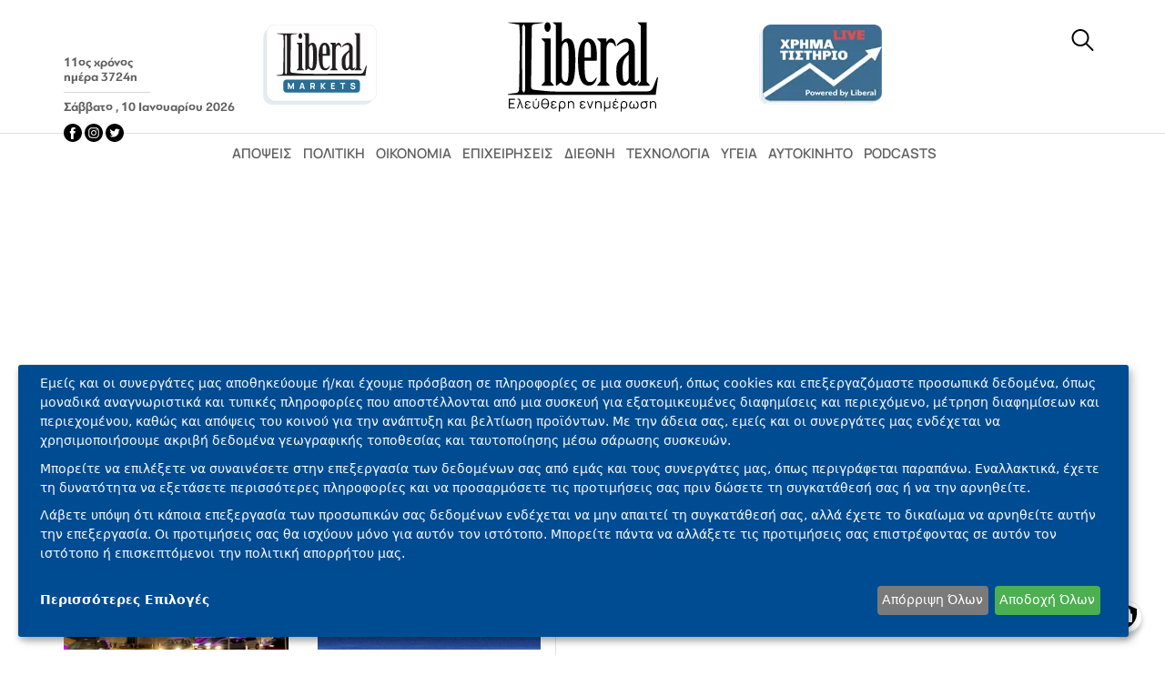

--- FILE ---
content_type: text/html; charset=UTF-8
request_url: https://www.liberal.gr/etiketes/iraniki-presbeia-ellada
body_size: 18916
content:

<!DOCTYPE html>
<html lang="el" dir="ltr" prefix="og: https://ogp.me/ns#">
  <head>
    <meta charset="utf-8" />
<link rel="apple-touch-icon" sizes="180x180" href="https://www.liberal.gr/themes/custom/liberal_theme/img/apple-touch-icon-180x180.png" />
<meta name="title" content="ιρανικη-πρεσβεια-ελλαδα | Liberal.gr" />
<link rel="canonical" href="https://www.liberal.gr/etiketes/iraniki-presbeia-ellada" />
<meta name="Generator" content="Drupal 10 (https://www.drupal.org)" />
<meta name="MobileOptimized" content="width" />
<meta name="HandheldFriendly" content="true" />
<meta name="viewport" content="width=device-width, initial-scale=1.0" />
<link rel="alternate" hreflang="el" href="https://www.liberal.gr/etiketes/iraniki-presbeia-ellada" />
<link rel="icon" href="https://static.liberal.gr/android-icon-192x192.png" type="image/png" />

    <title>ιρανικη-πρεσβεια-ελλαδα | Liberal.gr</title>
    <link rel="stylesheet" media="all" href="/sites/default/files/css/css_3Vd8lGer2F2SL4Q2JdeYLX0kPVLMe7L3HPjM9uVbwGQ.css?delta=0&amp;language=el&amp;theme=liberal_theme&amp;include=eJwdxFEOgCAIANALMTlSo2TLhGigpbdv9T5eFXLD-g0xo7HiSsGwmTNm7xdJooMG3IWfwP-klrswSFnZSZa2szI2GnaazhcfEh_t" />
<link rel="stylesheet" media="all" href="/sites/default/files/css/css_dCcRQL9M704bvmmmSEpDdIuQhN6q_W-53jE1aiHsM7Q.css?delta=1&amp;language=el&amp;theme=liberal_theme&amp;include=eJwdxFEOgCAIANALMTlSo2TLhGigpbdv9T5eFXLD-g0xo7HiSsGwmTNm7xdJooMG3IWfwP-klrswSFnZSZa2szI2GnaazhcfEh_t" />

    <script type="application/json" data-drupal-selector="drupal-settings-json">{"path":{"baseUrl":"\/","pathPrefix":"","currentPath":"taxonomy\/term\/81971","currentPathIsAdmin":false,"isFront":false,"currentLanguage":"el","currentQuery":{"_wrapper_format":"html"}},"pluralDelimiter":"\u0003","suppressDeprecationErrors":true,"gtm":{"tagId":null,"settings":{"data_layer":"dataLayer","include_classes":false,"allowlist_classes":"","blocklist_classes":"","include_environment":false,"environment_id":"","environment_token":""},"tagIds":["GTM-M74SJF6"]},"gtag":{"tagId":"","consentMode":false,"otherIds":[],"events":[],"additionalConfigInfo":[]},"ajaxPageState":{"libraries":"eJx1iVEKwkAMBS8UmyOVtxjiatLIJmp7e6X4U8GfgZnRCDWZC8r6AenRJ1yxHqPTzTCCd5L1JgM210Vc-GunFlFZA_c_39GXn1VYYwnfKLcscW5IoWeXV_LOyeP8MHkDb3REKw","theme":"liberal_theme","theme_token":null},"ajaxTrustedUrl":{"\/search\/node":true},"klaro":{"config":{"elementId":"klaro","storageMethod":"cookie","cookieName":"klaro","cookieExpiresAfterDays":30,"cookieDomain":"","groupByPurpose":true,"acceptAll":true,"hideDeclineAll":false,"hideLearnMore":false,"learnMoreAsButton":false,"additionalClass":"","htmlTexts":true,"mustConsent":false,"noticeAsModal":false,"privacyPolicy":"\/politiki-aporitou","services":[{"name":"apothikeysi_i_kai_prosvasi_sta_d","default":false,"title":"\u0391\u03c0\u03bf\u03b8\u03ae\u03ba\u03b5\u03c5\u03c3\u03b7 \u03ae\/\u03ba\u03b1\u03b9 \u03c0\u03c1\u03cc\u03c3\u03b2\u03b1\u03c3\u03b7 \u03c3\u03c4\u03b1 \u03b4\u03b5\u03b4\u03bf\u03bc\u03ad\u03bd\u03b1 \u03bc\u03b9\u03b1\u03c2 \u03c3\u03c5\u03c3\u03ba\u03b5\u03c5\u03ae\u03c2","description":"\u03a4\u03b1 cookies, \u03bf\u03b9 \u03c3\u03c5\u03c3\u03ba\u03b5\u03c5\u03ad\u03c2 \u03ae \u03c0\u03b1\u03c1\u03cc\u03bc\u03bf\u03b9\u03b1 \u03b4\u03b9\u03b1\u03b4\u03b9\u03ba\u03c4\u03c5\u03b1\u03ba\u03ac \u03b1\u03bd\u03b1\u03b3\u03bd\u03c9\u03c1\u03b9\u03c3\u03c4\u03b9\u03ba\u03ac (\u03c0.\u03c7. \u03b1\u03bd\u03b1\u03b3\u03bd\u03c9\u03c1\u03b9\u03c3\u03c4\u03b9\u03ba\u03ac \u03c0\u03bf\u03c5 \u03b2\u03b1\u03c3\u03af\u03b6\u03bf\u03bd\u03c4\u03b1\u03b9 \u03c3\u03c4\u03b7 \u03c3\u03cd\u03bd\u03b4\u03b5\u03c3\u03b7, \u03c4\u03c5\u03c7\u03b1\u03af\u03b1 \u03b5\u03ba\u03c7\u03c9\u03c1\u03b7\u03bc\u03ad\u03bd\u03b1 \u03b1\u03bd\u03b1\u03b3\u03bd\u03c9\u03c1\u03b9\u03c3\u03c4\u03b9\u03ba\u03ac, \u03b1\u03bd\u03b1\u03b3\u03bd\u03c9\u03c1\u03b9\u03c3\u03c4\u03b9\u03ba\u03ac \u03c0\u03bf\u03c5 \u03b2\u03b1\u03c3\u03af\u03b6\u03bf\u03bd\u03c4\u03b1\u03b9 \u03c3\u03c4\u03bf \u03b4\u03af\u03ba\u03c4\u03c5\u03bf) \u03bc\u03b1\u03b6\u03af \u03bc\u03b5 \u03ac\u03bb\u03bb\u03b5\u03c2 \u03c0\u03bb\u03b7\u03c1\u03bf\u03c6\u03bf\u03c1\u03af\u03b5\u03c2 (\u03c0.\u03c7. \u03c4\u03cd\u03c0\u03bf\u03c2 \u03ba\u03b1\u03b9 \u03c0\u03bb\u03b7\u03c1\u03bf\u03c6\u03bf\u03c1\u03af\u03b5\u03c2 \u03c0\u03c1\u03bf\u03b3\u03c1\u03ac\u03bc\u03bc\u03b1\u03c4\u03bf\u03c2 \u03c0\u03b5\u03c1\u03b9\u03ae\u03b3\u03b7\u03c3\u03b7\u03c2, \u03b3\u03bb\u03ce\u03c3\u03c3\u03b1, \u03bc\u03ad\u03b3\u03b5\u03b8\u03bf\u03c2 \u03bf\u03b8\u03cc\u03bd\u03b7\u03c2, \u03c5\u03c0\u03bf\u03c3\u03c4\u03b7\u03c1\u03b9\u03b6\u03cc\u03bc\u03b5\u03bd\u03b5\u03c2 \u03c4\u03b5\u03c7\u03bd\u03bf\u03bb\u03bf\u03b3\u03af\u03b5\u03c2 \u03ba.\u03bb\u03c0.) \u03bc\u03c0\u03bf\u03c1\u03bf\u03cd\u03bd \u03bd\u03b1 \u03b1\u03c0\u03bf\u03b8\u03b7\u03ba\u03b5\u03c5\u03c4\u03bf\u03cd\u03bd \u03ae \u03bd\u03b1 \u03b4\u03b9\u03b1\u03b2\u03b1\u03c3\u03c4\u03bf\u03cd\u03bd \u03c3\u03c4\u03b7 \u03c3\u03c5\u03c3\u03ba\u03b5\u03c5\u03ae \u03c3\u03b1\u03c2 \u03b3\u03b9\u03b1 \u03bd\u03b1 \u03c4\u03b9\u03c2 \u03b1\u03bd\u03b1\u03b3\u03bd\u03c9\u03c1\u03af\u03b6\u03bf\u03c5\u03bd \u03ba\u03ac\u03b8\u03b5 \u03c6\u03bf\u03c1\u03ac \u03c0\u03bf\u03c5 \u03c3\u03c5\u03bd\u03b4\u03ad\u03bf\u03bd\u03c4\u03b1\u03b9 \u03c3\u03b5 \u03bc\u03b9\u03b1 \u03b5\u03c6\u03b1\u03c1\u03bc\u03bf\u03b3\u03ae \u03ae \u03c3\u03b5 \u03ad\u03bd\u03b1\u03bd \u03b9\u03c3\u03c4\u03cc\u03c4\u03bf\u03c0\u03bf, \u03b3\u03b9\u03b1 \u03ad\u03bd\u03b1\u03bd \u03ae \u03c0\u03b5\u03c1\u03b9\u03c3\u03c3\u03cc\u03c4\u03b5\u03c1\u03bf\u03c5\u03c2 \u03b1\u03c0\u03cc \u03c4\u03bf\u03c5\u03c2 \u03c3\u03ba\u03bf\u03c0\u03bf\u03cd\u03c2 \u03c0\u03bf\u03c5 \u03c0\u03b1\u03c1\u03bf\u03c5\u03c3\u03b9\u03ac\u03b6\u03bf\u03bd\u03c4\u03b1\u03b9 \u03b5\u03b4\u03ce.","purposes":["analytics"],"callbackCode":"if (!window.KlaroInitGtmOnce) {\r\nwindow.KlaroInitGtmOnce = true;\r\nif (typeof gtag === \u0027function\u0027) {\r\ngtag(\u0022consent\u0022, \u0022default\u0022, {\r\n  ad_storage: \u0022granted\u0022,\r\n  analytics_storage: \u0022granted\u0022,\r\n  ad_user_data: \u0022granted\u0022,\r\n  ad_personalization: \u0022granted\u0022,\r\n});\r\n}\r\n}","cookies":[],"required":false,"optOut":false,"onlyOnce":false,"translations":{"el":{"title":"\u0391\u03c0\u03bf\u03b8\u03ae\u03ba\u03b5\u03c5\u03c3\u03b7 \u03ae\/\u03ba\u03b1\u03b9 \u03c0\u03c1\u03cc\u03c3\u03b2\u03b1\u03c3\u03b7 \u03c3\u03c4\u03b1 \u03b4\u03b5\u03b4\u03bf\u03bc\u03ad\u03bd\u03b1 \u03bc\u03b9\u03b1\u03c2 \u03c3\u03c5\u03c3\u03ba\u03b5\u03c5\u03ae\u03c2"}}},{"name":"google_analytics","default":false,"title":"\u0395\u03be\u03b1\u03c3\u03c6\u03ac\u03bb\u03b9\u03c3\u03b7 \u03b1\u03c3\u03c6\u03ac\u03bb\u03b5\u03b9\u03b1\u03c2, \u03c0\u03c1\u03cc\u03bb\u03b7\u03c8\u03b7 \u03b1\u03c0\u03ac\u03c4\u03b7\u03c2 \u03ba\u03b1\u03b9 \u03b5\u03bd\u03c4\u03bf\u03c0\u03b9\u03c3\u03bc\u03cc\u03c2 \u03c3\u03c6\u03b1\u03bb\u03bc\u03ac\u03c4\u03c9\u03bd","description":"\u03a4\u03b1 \u03b4\u03b5\u03b4\u03bf\u03bc\u03ad\u03bd\u03b1 \u03c3\u03b1\u03c2 \u03b5\u03bd\u03b4\u03ad\u03c7\u03b5\u03c4\u03b1\u03b9 \u03bd\u03b1 \u03c7\u03c1\u03b7\u03c3\u03b9\u03bc\u03bf\u03c0\u03bf\u03b9\u03b7\u03b8\u03bf\u03cd\u03bd \u03b3\u03b9\u03b1 \u03c4\u03b7\u03bd \u03c0\u03b1\u03c1\u03b1\u03ba\u03bf\u03bb\u03bf\u03cd\u03b8\u03b7\u03c3\u03b7 \u03ba\u03b1\u03b9 \u03c0\u03c1\u03cc\u03bb\u03b7\u03c8\u03b7 \u03c0\u03b1\u03c1\u03ac\u03bd\u03bf\u03bc\u03b7\u03c2 \u03b4\u03c1\u03b1\u03c3\u03c4\u03b7\u03c1\u03b9\u03cc\u03c4\u03b7\u03c4\u03b1\u03c2, \u03ba\u03b1\u03b8\u03ce\u03c2 \u03ba\u03b1\u03b9 \u03b3\u03b9\u03b1 \u03c4\u03b7 \u03b4\u03b9\u03b1\u03c3\u03c6\u03ac\u03bb\u03b9\u03c3\u03b7 \u03c4\u03b7\u03c2 \u03bf\u03c1\u03b8\u03ae\u03c2 \u03ba\u03b1\u03b9 \u03b1\u03c3\u03c6\u03b1\u03bb\u03bf\u03cd\u03c2 \u03bb\u03b5\u03b9\u03c4\u03bf\u03c5\u03c1\u03b3\u03af\u03b1\u03c2 \u03c4\u03c9\u03bd \u03c3\u03c5\u03c3\u03c4\u03b7\u03bc\u03ac\u03c4\u03c9\u03bd \u03ba\u03b1\u03b9 \u03c4\u03c9\u03bd \u03b4\u03b9\u03b1\u03b4\u03b9\u03ba\u03b1\u03c3\u03b9\u03ce\u03bd. \u0395\u03bd\u03b4\u03ad\u03c7\u03b5\u03c4\u03b1\u03b9 \u03bd\u03b1 \u03c7\u03c1\u03b7\u03c3\u03b9\u03bc\u03bf\u03c0\u03bf\u03b9\u03b7\u03b8\u03bf\u03cd\u03bd \u03c4\u03b1 \u03b1\u03ba\u03c1\u03b9\u03b2\u03ae \u03b4\u03b5\u03b4\u03bf\u03bc\u03ad\u03bd\u03b1 \u03b3\u03b5\u03c9-\u03b5\u03bd\u03c4\u03bf\u03c0\u03b9\u03c3\u03bc\u03bf\u03cd \u03c3\u03b1\u03c2 \u03c0\u03c1\u03bf\u03c2 \u03c5\u03c0\u03bf\u03c3\u03c4\u03ae\u03c1\u03b9\u03be\u03b7 \u03b5\u03bd\u03cc\u03c2 \u03ae \u03c0\u03b5\u03c1\u03b9\u03c3\u03c3\u03cc\u03c4\u03b5\u03c1\u03c9\u03bd \u03c3\u03ba\u03bf\u03c0\u03ce\u03bd.","purposes":["analytics"],"callbackCode":"if (typeof gtag === \u0027function\u0027) {\r\nif(consent) {\r\n                        window.gtag(\u0027consent\u0027, \u0027update\u0027, {\r\n                            \u0027analytics_storage\u0027: \u0027granted\u0027,\r\n                        });\r\n}\r\nelse {\r\n                        window.gtag(\u0027consent\u0027, \u0027update\u0027, {\r\n                            \u0027analytics_storage\u0027: \u0027granted\u0027,\r\n                        });\r\n}\r\n}","cookies":[],"required":false,"optOut":false,"onlyOnce":false,"translations":{"el":{"title":"\u0395\u03be\u03b1\u03c3\u03c6\u03ac\u03bb\u03b9\u03c3\u03b7 \u03b1\u03c3\u03c6\u03ac\u03bb\u03b5\u03b9\u03b1\u03c2, \u03c0\u03c1\u03cc\u03bb\u03b7\u03c8\u03b7 \u03b1\u03c0\u03ac\u03c4\u03b7\u03c2 \u03ba\u03b1\u03b9 \u03b5\u03bd\u03c4\u03bf\u03c0\u03b9\u03c3\u03bc\u03cc\u03c2 \u03c3\u03c6\u03b1\u03bb\u03bc\u03ac\u03c4\u03c9\u03bd"}}},{"name":"gtm","default":false,"title":"\u0395\u03bc\u03c0\u03bf\u03c1\u03b9\u03ba\u03ae \u0395\u03c0\u03b9\u03ba\u03bf\u03b9\u03bd\u03c9\u03bd\u03af\u03b1 \u03ba\u03b1\u03b9 \u0395\u03c1\u03b3\u03b1\u03bb\u03b5\u03af\u03b1 \u03a0\u03c1\u03bf\u03ce\u03b8\u03b7\u03c3\u03b7\u03c2","description":"\u039f\u03b9 \u03b4\u03b9\u03b1\u03c6\u03b7\u03bc\u03af\u03c3\u03b5\u03b9\u03c2 \u03ba\u03b1\u03b9 \u03c4\u03bf \u03c0\u03b5\u03c1\u03b9\u03b5\u03c7\u03cc\u03bc\u03b5\u03bd\u03bf \u03bc\u03c0\u03bf\u03c1\u03bf\u03cd\u03bd \u03bd\u03b1 \u03c0\u03c1\u03bf\u03c3\u03b8\u03ad\u03c3\u03bf\u03c5\u03bd \u03b4\u03b5\u03b4\u03bf\u03bc\u03ad\u03bd\u03b1 \u03bc\u03b5 \u03c3\u03ba\u03bf\u03c0\u03cc \u03c4\u03b7\u03bd \u03b1\u03c3\u03c6\u03ac\u03bb\u03b5\u03b9\u03b1 \u03ba\u03b1\u03b9 \u03c4\u03b7\u03bd \u03c0\u03c1\u03bf\u03c3\u03c4\u03b1\u03c3\u03af\u03b1 \u03b1\u03c0\u03cc \u03ba\u03b1\u03ba\u03cc\u03b2\u03bf\u03c5\u03bb\u03b5\u03c2 \u03b5\u03bd\u03ad\u03c1\u03b3\u03b5\u03b9\u03b5\u03c2. \u039c\u03c0\u03bf\u03c1\u03b5\u03af \u03bd\u03b1 \u03bc\u03b5\u03c4\u03c1\u03b7\u03b8\u03b5\u03af \u03b7 \u03b1\u03c0\u03cc\u03b4\u03bf\u03c3\u03b7 \u03c4\u03c9\u03bd \u03b4\u03b9\u03b1\u03c6\u03b7\u03bc\u03af\u03c3\u03b5\u03c9\u03bd \u03ba\u03b1\u03b9 \u03c4\u03bf\u03c5 \u03c0\u03b5\u03c1\u03b9\u03b5\u03c7\u03bf\u03bc\u03ad\u03bd\u03bf\u03c5 \u03c4\u03bf\u03c5\u03c2, \u03ba\u03b1\u03b8\u03ce\u03c2 \u03ba\u03b1\u03b9 \u03b1\u03bd\u03ce\u03bd\u03c5\u03bc\u03b5\u03c2 \u03c0\u03bb\u03b7\u03c1\u03bf\u03c6\u03bf\u03c1\u03af\u03b5\u03c2 \u03b3\u03b9\u03b1 \u03c4\u03b1 \u03b5\u03af\u03b4\u03b7 \u03ba\u03bf\u03b9\u03bd\u03bf\u03cd \u03c0\u03bf\u03c5 \u03b5\u03af\u03b4\u03b1\u03bd \u03c4\u03b9\u03c2 \u03b4\u03b9\u03b1\u03c6\u03b7\u03bc\u03af\u03c3\u03b5\u03b9\u03c2 \u03ba\u03b1\u03b9 \u03c4\u03bf \u03c0\u03b5\u03c1\u03b9\u03b5\u03c7\u03cc\u03bc\u03b5\u03bd\u03bf \u03c4\u03bf\u03c5\u03c2.","purposes":["advertising"],"callbackCode":"if(consent) {\r\nif (typeof gtag === \u0027function\u0027) {\r\n                gtag(\u0027consent\u0027, \u0027update\u0027, {\r\n                    \u0027ad_storage\u0027: \u0027granted\u0027,\r\n                    \u0027ad_user_data\u0027: \u0027granted\u0027,\r\n                    \u0027ad_personalization\u0027: \u0027granted\u0027\r\n                })\r\n}\r\n}\r\nelse {\r\nif (typeof gtag === \u0027function\u0027) {\r\n                gtag(\u0027consent\u0027, \u0027update\u0027, {\r\n                    \u0027ad_storage\u0027: \u0027denied\u0027,\r\n                    \u0027ad_user_data\u0027: \u0027denied\u0027,\r\n                    \u0027ad_personalization\u0027: \u0027denied\u0027\r\n                })\r\n}\r\n\r\nif (typeof fbq === \u0027function\u0027) {\r\nfbq(\u0027consent\u0027, \u0027revoke\u0027);\r\n}\r\n\r\n}","cookies":[],"required":false,"optOut":false,"onlyOnce":false,"translations":{"el":{"title":"\u0395\u03bc\u03c0\u03bf\u03c1\u03b9\u03ba\u03ae \u0395\u03c0\u03b9\u03ba\u03bf\u03b9\u03bd\u03c9\u03bd\u03af\u03b1 \u03ba\u03b1\u03b9 \u0395\u03c1\u03b3\u03b1\u03bb\u03b5\u03af\u03b1 \u03a0\u03c1\u03bf\u03ce\u03b8\u03b7\u03c3\u03b7\u03c2"}}},{"name":"metrisi_tis_diafimistikis_apodos","default":false,"title":"\u039c\u03ad\u03c4\u03c1\u03b7\u03c3\u03b7 \u03c4\u03b7\u03c2 \u03b4\u03b9\u03b1\u03c6\u03b7\u03bc\u03b9\u03c3\u03c4\u03b9\u03ba\u03ae\u03c2 \u03b1\u03c0\u03cc\u03b4\u03bf\u03c3\u03b7\u03c2","description":"\u039f\u03b9 \u03c0\u03bb\u03b7\u03c1\u03bf\u03c6\u03bf\u03c1\u03af\u03b5\u03c2 \u03c3\u03c7\u03b5\u03c4\u03b9\u03ba\u03ac \u03bc\u03b5 \u03c4\u03bf \u03c0\u03bf\u03b9\u03b5\u03c2 \u03b4\u03b9\u03b1\u03c6\u03b7\u03bc\u03af\u03c3\u03b5\u03b9\u03c2 \u03c0\u03b1\u03c1\u03bf\u03c5\u03c3\u03b9\u03ac\u03b6\u03bf\u03bd\u03c4\u03b1\u03b9 \u03c3\u03b5 \u03b5\u03c3\u03ac\u03c2 \u03ba\u03b1\u03b9 \u03c0\u03ce\u03c2 \u03b1\u03bb\u03bb\u03b7\u03bb\u03b5\u03c0\u03b9\u03b4\u03c1\u03ac\u03c4\u03b5 \u03bc\u03b5 \u03b1\u03c5\u03c4\u03ad\u03c2 \u03bc\u03c0\u03bf\u03c1\u03bf\u03cd\u03bd \u03bd\u03b1 \u03c7\u03c1\u03b7\u03c3\u03b9\u03bc\u03bf\u03c0\u03bf\u03b9\u03b7\u03b8\u03bf\u03cd\u03bd \u03b3\u03b9\u03b1 \u03bd\u03b1 \u03ba\u03b1\u03b8\u03bf\u03c1\u03b9\u03c3\u03c4\u03b5\u03af \u03c0\u03cc\u03c3\u03bf \u03ba\u03b1\u03bb\u03ac \u03bb\u03b5\u03b9\u03c4\u03bf\u03cd\u03c1\u03b3\u03b7\u03c3\u03b5 \u03bc\u03b9\u03b1 \u03b4\u03b9\u03b1\u03c6\u03ae\u03bc\u03b9\u03c3\u03b7 \u03b3\u03b9\u03b1 \u03b5\u03c3\u03ac\u03c2 \u03ae \u03ac\u03bb\u03bb\u03bf\u03c5\u03c2 \u03c7\u03c1\u03ae\u03c3\u03c4\u03b5\u03c2 \u03ba\u03b1\u03b9 \u03b5\u03ac\u03bd \u03b5\u03c0\u03b9\u03c4\u03b5\u03cd\u03c7\u03b8\u03b7\u03ba\u03b1\u03bd \u03bf\u03b9 \u03c3\u03c4\u03cc\u03c7\u03bf\u03b9 \u03c4\u03b7\u03c2 \u03b4\u03b9\u03b1\u03c6\u03ae\u03bc\u03b9\u03c3\u03b7\u03c2. \u0393\u03b9\u03b1 \u03c0\u03b1\u03c1\u03ac\u03b4\u03b5\u03b9\u03b3\u03bc\u03b1, \u03b5\u03ac\u03bd \u03b5\u03af\u03b4\u03b1\u03c4\u03b5 \u03bc\u03b9\u03b1 \u03b4\u03b9\u03b1\u03c6\u03ae\u03bc\u03b9\u03c3\u03b7, \u03b1\u03bd \u03b1\u03bb\u03bb\u03b7\u03bb\u03b5\u03c0\u03b9\u03b4\u03c1\u03ac\u03c3\u03b1\u03c4\u03b5 \u03bc\u03b5 \u03b1\u03c5\u03c4\u03ae\u03bd, \u03b5\u03ac\u03bd \u03c3\u03b1\u03c2 \u03bf\u03b4\u03ae\u03b3\u03b7\u03c3\u03b5 \u03bd\u03b1 \u03b1\u03b3\u03bf\u03c1\u03ac\u03c3\u03b5\u03c4\u03b5 \u03ad\u03bd\u03b1 \u03c0\u03c1\u03bf\u03ca\u03cc\u03bd \u03ae \u03bd\u03b1 \u03b5\u03c0\u03b9\u03c3\u03ba\u03b5\u03c6\u03b8\u03b5\u03af\u03c4\u03b5 \u03ad\u03bd\u03b1\u03bd \u03b9\u03c3\u03c4\u03cc\u03c4\u03bf\u03c0\u03bf \u03ba.\u03bb\u03c0. \u0391\u03c5\u03c4\u03cc \u03b5\u03af\u03bd\u03b1\u03b9 \u03c0\u03bf\u03bb\u03cd \u03c7\u03c1\u03ae\u03c3\u03b9\u03bc\u03bf \u03b3\u03b9\u03b1 \u03bd\u03b1 \u03ba\u03b1\u03c4\u03b1\u03bd\u03bf\u03ae\u03c3\u03bf\u03c5\u03bc\u03b5 \u03c4\u03b7 \u03c3\u03c7\u03b5\u03c4\u03b9\u03ba\u03cc\u03c4\u03b7\u03c4\u03b1 \u03c4\u03c9\u03bd \u03b4\u03b9\u03b1\u03c6\u03b7\u03bc\u03b9\u03c3\u03c4\u03b9\u03ba\u03ce\u03bd \u03b5\u03ba\u03c3\u03c4\u03c1\u03b1\u03c4\u03b5\u03b9\u03ce\u03bd.","purposes":["advertising"],"callbackCode":"if (typeof gtag === \u0027function\u0027) {\r\nif(consent) {\r\ngtag(\u0022consent\u0022, \u0022update\u0022, {\r\n  ad_personalization: \u0022granted\u0022,\r\n})\r\n}\r\nelse {\r\ngtag(\u0022consent\u0022, \u0022update\u0022, {\r\n  ad_personalization: \u0022denied\u0022,\r\n})\r\n}\r\n}","cookies":[],"required":false,"optOut":false,"onlyOnce":false,"translations":{"el":{"title":"\u039c\u03ad\u03c4\u03c1\u03b7\u03c3\u03b7 \u03c4\u03b7\u03c2 \u03b4\u03b9\u03b1\u03c6\u03b7\u03bc\u03b9\u03c3\u03c4\u03b9\u03ba\u03ae\u03c2 \u03b1\u03c0\u03cc\u03b4\u03bf\u03c3\u03b7\u03c2"}}}],"translations":{"el":{"consentModal":{"title":"\u03a3\u03b5\u03b2\u03cc\u03bc\u03b1\u03c3\u03c4\u03b5 \u03c4\u03b7\u03bd \u03b9\u03b4\u03b9\u03c9\u03c4\u03b9\u03ba\u03cc\u03c4\u03b7\u03c4\u03ac \u03c3\u03b1\u03c2","description":"\u003Cp\u003E\u0395\u03bc\u03b5\u03af\u03c2 \u03ba\u03b1\u03b9 \u03bf\u03b9 \u03c3\u03c5\u03bd\u03b5\u03c1\u03b3\u03ac\u03c4\u03b5\u03c2 \u03bc\u03b1\u03c2 \u03b1\u03c0\u03bf\u03b8\u03b7\u03ba\u03b5\u03cd\u03bf\u03c5\u03bc\u03b5 \u03ae \u03ad\u03c7\u03bf\u03c5\u03bc\u03b5 \u03c0\u03c1\u03cc\u03c3\u03b2\u03b1\u03c3\u03b7 \u03c3\u03b5 \u03c0\u03bb\u03b7\u03c1\u03bf\u03c6\u03bf\u03c1\u03af\u03b5\u03c2 \u03c3\u03b5 \u03c3\u03c5\u03c3\u03ba\u03b5\u03c5\u03ad\u03c2, \u03cc\u03c0\u03c9\u03c2 cookies \u03ba\u03b1\u03b9 \u03b5\u03c0\u03b5\u03be\u03b5\u03c1\u03b3\u03b1\u03b6\u03cc\u03bc\u03b1\u03c3\u03c4\u03b5 \u03c0\u03c1\u03bf\u03c3\u03c9\u03c0\u03b9\u03ba\u03ac \u03b4\u03b5\u03b4\u03bf\u03bc\u03ad\u03bd\u03b1, \u03cc\u03c0\u03c9\u03c2 \u03bc\u03bf\u03bd\u03b1\u03b4\u03b9\u03ba\u03ac \u03b1\u03bd\u03b1\u03b3\u03bd\u03c9\u03c1\u03b9\u03c3\u03c4\u03b9\u03ba\u03ac \u03ba\u03b1\u03b9 \u03c4\u03c5\u03c0\u03b9\u03ba\u03ad\u03c2 \u03c0\u03bb\u03b7\u03c1\u03bf\u03c6\u03bf\u03c1\u03af\u03b5\u03c2 \u03c0\u03bf\u03c5 \u03b1\u03c0\u03bf\u03c3\u03c4\u03ad\u03bb\u03bb\u03bf\u03bd\u03c4\u03b1\u03b9 \u03b1\u03c0\u03cc \u03bc\u03b9\u03b1 \u03c3\u03c5\u03c3\u03ba\u03b5\u03c5\u03ae \u03b3\u03b9\u03b1 \u03c4\u03bf\u03c5\u03c2 \u03c3\u03ba\u03bf\u03c0\u03bf\u03cd\u03c2 \u03c0\u03bf\u03c5 \u03c0\u03b5\u03c1\u03b9\u03b3\u03c1\u03ac\u03c6\u03bf\u03bd\u03c4\u03b1\u03b9 \u03c0\u03b1\u03c1\u03b1\u03ba\u03ac\u03c4\u03c9. \u003C\/p\u003E\r\n\r\n\u003Cp\u003E\u039c\u03c0\u03bf\u03c1\u03b5\u03af\u03c4\u03b5 \u03bd\u03b1 \u03b5\u03c0\u03b9\u03bb\u03ad\u03be\u03b5\u03c4\u03b5 \u03bd\u03b1 \u03c3\u03c5\u03bd\u03b1\u03b9\u03bd\u03ad\u03c3\u03b5\u03c4\u03b5 \u03c3\u03c4\u03b7\u03bd \u03b5\u03c0\u03b5\u03be\u03b5\u03c1\u03b3\u03b1\u03c3\u03af\u03b1 \u03b1\u03c0\u03cc \u03b5\u03bc\u03ac\u03c2 \u03ba\u03b1\u03b9 \u03c4\u03bf\u03c5\u03c2 \u03c3\u03c5\u03bd\u03b5\u03c1\u03b3\u03ac\u03c4\u03b5\u03c2 \u03bc\u03b1\u03c2 \u03b3\u03b9\u03b1 \u03b1\u03c5\u03c4\u03bf\u03cd\u03c2 \u03c4\u03bf\u03c5\u03c2 \u03c3\u03ba\u03bf\u03c0\u03bf\u03cd\u03c2. \u0395\u03bd\u03b1\u03bb\u03bb\u03b1\u03ba\u03c4\u03b9\u03ba\u03ac, \u03bc\u03c0\u03bf\u03c1\u03b5\u03af\u03c4\u03b5 \u03bd\u03b1 \u03b5\u03c0\u03b9\u03bb\u03ad\u03be\u03b5\u03c4\u03b5 \u03bd\u03b1 \u03b1\u03c1\u03bd\u03b7\u03b8\u03b5\u03af\u03c4\u03b5 \u03c4\u03b7 \u03c3\u03c5\u03b3\u03ba\u03b1\u03c4\u03ac\u03b8\u03b5\u03c3\u03ae \u03c3\u03b1\u03c2 \u03ae \u03bd\u03b1 \u03b4\u03b5\u03af\u03c4\u03b5 \u03c0\u03b9\u03bf \u03b1\u03bd\u03b1\u03bb\u03c5\u03c4\u03b9\u03ba\u03ad\u03c2 \u03c0\u03bb\u03b7\u03c1\u03bf\u03c6\u03bf\u03c1\u03af\u03b5\u03c2 \u03ba\u03b1\u03b9 \u03bd\u03b1 \u03c0\u03c1\u03bf\u03c3\u03b1\u03c1\u03bc\u03cc\u03c3\u03b5\u03c4\u03b5 \u03c4\u03b9\u03c2 \u03c0\u03c1\u03bf\u03c4\u03b9\u03bc\u03ae\u03c3\u03b5\u03b9\u03c2 \u03c3\u03b1\u03c2 \u03c0\u03c1\u03b9\u03bd \u03b4\u03ce\u03c3\u03b5\u03c4\u03b5 \u03c4\u03b7 \u03c3\u03c5\u03b3\u03ba\u03b1\u03c4\u03ac\u03b8\u03b5\u03c3\u03ae \u03c3\u03b1\u03c2. \u003C\/p\u003E\r\n\r\n\u003Cp\u003E\u039f\u03b9 \u03c0\u03c1\u03bf\u03c4\u03b9\u03bc\u03ae\u03c3\u03b5\u03b9\u03c2 \u03c3\u03b1\u03c2 \u03b8\u03b1 \u03b9\u03c3\u03c7\u03cd\u03bf\u03c5\u03bd \u03bc\u03cc\u03bd\u03bf \u03b3\u03b9\u03b1 \u03b1\u03c5\u03c4\u03cc\u03bd \u03c4\u03bf\u03bd \u03b9\u03c3\u03c4\u03cc\u03c4\u03bf\u03c0\u03bf. \u039b\u03ac\u03b2\u03b5\u03c4\u03b5 \u03c5\u03c0\u03cc\u03c8\u03b7 \u03cc\u03c4\u03b9 \u03ba\u03ac\u03c0\u03bf\u03b9\u03b1 \u03b5\u03c0\u03b5\u03be\u03b5\u03c1\u03b3\u03b1\u03c3\u03af\u03b1 \u03c4\u03c9\u03bd \u03c0\u03c1\u03bf\u03c3\u03c9\u03c0\u03b9\u03ba\u03ce\u03bd \u03c3\u03b1\u03c2 \u03b4\u03b5\u03b4\u03bf\u03bc\u03ad\u03bd\u03c9\u03bd \u03b5\u03bd\u03b4\u03ad\u03c7\u03b5\u03c4\u03b1\u03b9 \u03bd\u03b1 \u03bc\u03b7\u03bd \u03b1\u03c0\u03b1\u03b9\u03c4\u03b5\u03af \u03c4\u03b7 \u03c3\u03c5\u03b3\u03ba\u03b1\u03c4\u03ac\u03b8\u03b5\u03c3\u03ae \u03c3\u03b1\u03c2, \u03b1\u03bb\u03bb\u03ac \u03ad\u03c7\u03b5\u03c4\u03b5 \u03c4\u03bf \u03b4\u03b9\u03ba\u03b1\u03af\u03c9\u03bc\u03b1 \u03bd\u03b1 \u03b1\u03c1\u03bd\u03b7\u03b8\u03b5\u03af\u03c4\u03b5 \u03b1\u03c5\u03c4\u03ae\u03bd \u03c4\u03b7\u03bd \u03b5\u03c0\u03b5\u03be\u03b5\u03c1\u03b3\u03b1\u03c3\u03af\u03b1. \u039c\u03c0\u03bf\u03c1\u03b5\u03af\u03c4\u03b5 \u03bd\u03b1 \u03b1\u03bb\u03bb\u03ac\u03be\u03b5\u03c4\u03b5 \u03c4\u03b9\u03c2 \u03c0\u03c1\u03bf\u03c4\u03b9\u03bc\u03ae\u03c3\u03b5\u03b9\u03c2 \u03c3\u03b1\u03c2 \u03ae \u03bd\u03b1 \u03b1\u03c0\u03bf\u03c3\u03cd\u03c1\u03b5\u03c4\u03b5 \u03c4\u03b7 \u03c3\u03c5\u03b3\u03ba\u03b1\u03c4\u03ac\u03b8\u03b5\u03c3\u03ae \u03c3\u03b1\u03c2 \u03bf\u03c0\u03bf\u03b9\u03b1\u03b4\u03ae\u03c0\u03bf\u03c4\u03b5 \u03c3\u03c4\u03b9\u03b3\u03bc\u03ae \u03bc\u03ad\u03c3\u03c9 \u03c4\u03b7\u03c2 \u03b5\u03c0\u03b9\u03bb\u03bf\u03b3\u03ae\u03c2 \u0022\u0391\u03c0\u03bf\u03c1\u03c1\u03ae\u03c4\u03bf\u03c5\u0022 \u03c0\u03bf\u03c5 \u03b8\u03b1 \u03b2\u03c1\u03b5\u03af\u03c4\u03b5 \u03c3\u03c4\u03bf \u03ba\u03ac\u03c4\u03c9 \u03bc\u03ad\u03c1\u03bf\u03c2 \u03c4\u03b7\u03c2 \u03c3\u03b5\u03bb\u03af\u03b4\u03b1\u03c2. \u003C\/p\u003E","privacyPolicy":{"name":"\u03c0\u03bf\u03bb\u03b9\u03c4\u03b9\u03ba\u03ae \u03b1\u03c0\u03bf\u03c1\u03c1\u03ae\u03c4\u03bf\u03c5","text":"\u0393\u03b9\u03b1 \u03bd\u03b1 \u03bc\u03ac\u03b8\u03b5\u03c4\u03b5 \u03c0\u03b5\u03c1\u03b9\u03c3\u03c3\u03cc\u03c4\u03b5\u03c1\u03b1, \u03c0\u03b1\u03c1\u03b1\u03ba\u03b1\u03bb\u03bf\u03cd\u03bc\u03b5 \u03b4\u03b9\u03b1\u03b2\u03ac\u03c3\u03c4\u03b5 \u03c4\u03b7\u03bd {privacyPolicy}.\r\n"}},"consentNotice":{"changeDescription":"\u0388\u03c7\u03bf\u03c5\u03bd \u03b3\u03af\u03bd\u03b5\u03b9 \u03b1\u03bb\u03bb\u03b1\u03b3\u03ad\u03c2 \u03b1\u03c0\u03cc \u03c4\u03b7\u03bd \u03c4\u03b5\u03bb\u03b5\u03c5\u03c4\u03b1\u03af\u03b1 \u03b5\u03c0\u03af\u03c3\u03ba\u03b5\u03c8\u03ae \u03c3\u03b1\u03c2. \u03a0\u03b1\u03c1\u03b1\u03ba\u03b1\u03bb\u03bf\u03cd\u03bc\u03b5 \u03b5\u03bd\u03b7\u03bc\u03b5\u03c1\u03ce\u03c3\u03c4\u03b5 \u03c4\u03b9\u03c2 \u03b5\u03c0\u03b9\u03bb\u03bf\u03b3\u03ad\u03c2 \u03c3\u03b1\u03c2","description":"\u003Cp\u003E\u0395\u03bc\u03b5\u03af\u03c2 \u03ba\u03b1\u03b9 \u03bf\u03b9 \u03c3\u03c5\u03bd\u03b5\u03c1\u03b3\u03ac\u03c4\u03b5\u03c2 \u03bc\u03b1\u03c2 \u03b1\u03c0\u03bf\u03b8\u03b7\u03ba\u03b5\u03cd\u03bf\u03c5\u03bc\u03b5 \u03ae\/\u03ba\u03b1\u03b9 \u03ad\u03c7\u03bf\u03c5\u03bc\u03b5 \u03c0\u03c1\u03cc\u03c3\u03b2\u03b1\u03c3\u03b7 \u03c3\u03b5 \u03c0\u03bb\u03b7\u03c1\u03bf\u03c6\u03bf\u03c1\u03af\u03b5\u03c2 \u03c3\u03b5 \u03bc\u03b9\u03b1 \u03c3\u03c5\u03c3\u03ba\u03b5\u03c5\u03ae, \u03cc\u03c0\u03c9\u03c2 cookies \u03ba\u03b1\u03b9 \u03b5\u03c0\u03b5\u03be\u03b5\u03c1\u03b3\u03b1\u03b6\u03cc\u03bc\u03b1\u03c3\u03c4\u03b5 \u03c0\u03c1\u03bf\u03c3\u03c9\u03c0\u03b9\u03ba\u03ac \u03b4\u03b5\u03b4\u03bf\u03bc\u03ad\u03bd\u03b1, \u03cc\u03c0\u03c9\u03c2 \u03bc\u03bf\u03bd\u03b1\u03b4\u03b9\u03ba\u03ac \u03b1\u03bd\u03b1\u03b3\u03bd\u03c9\u03c1\u03b9\u03c3\u03c4\u03b9\u03ba\u03ac \u03ba\u03b1\u03b9 \u03c4\u03c5\u03c0\u03b9\u03ba\u03ad\u03c2 \u03c0\u03bb\u03b7\u03c1\u03bf\u03c6\u03bf\u03c1\u03af\u03b5\u03c2 \u03c0\u03bf\u03c5 \u03b1\u03c0\u03bf\u03c3\u03c4\u03ad\u03bb\u03bb\u03bf\u03bd\u03c4\u03b1\u03b9 \u03b1\u03c0\u03cc \u03bc\u03b9\u03b1 \u03c3\u03c5\u03c3\u03ba\u03b5\u03c5\u03ae \u03b3\u03b9\u03b1 \u03b5\u03be\u03b1\u03c4\u03bf\u03bc\u03b9\u03ba\u03b5\u03c5\u03bc\u03ad\u03bd\u03b5\u03c2 \u03b4\u03b9\u03b1\u03c6\u03b7\u03bc\u03af\u03c3\u03b5\u03b9\u03c2 \u03ba\u03b1\u03b9 \u03c0\u03b5\u03c1\u03b9\u03b5\u03c7\u03cc\u03bc\u03b5\u03bd\u03bf, \u03bc\u03ad\u03c4\u03c1\u03b7\u03c3\u03b7 \u03b4\u03b9\u03b1\u03c6\u03b7\u03bc\u03af\u03c3\u03b5\u03c9\u03bd \u03ba\u03b1\u03b9 \u03c0\u03b5\u03c1\u03b9\u03b5\u03c7\u03bf\u03bc\u03ad\u03bd\u03bf\u03c5, \u03ba\u03b1\u03b8\u03ce\u03c2 \u03ba\u03b1\u03b9 \u03b1\u03c0\u03cc\u03c8\u03b5\u03b9\u03c2 \u03c4\u03bf\u03c5 \u03ba\u03bf\u03b9\u03bd\u03bf\u03cd \u03b3\u03b9\u03b1 \u03c4\u03b7\u03bd \u03b1\u03bd\u03ac\u03c0\u03c4\u03c5\u03be\u03b7 \u03ba\u03b1\u03b9 \u03b2\u03b5\u03bb\u03c4\u03af\u03c9\u03c3\u03b7 \u03c0\u03c1\u03bf\u03ca\u03cc\u03bd\u03c4\u03c9\u03bd. \u039c\u03b5 \u03c4\u03b7\u03bd \u03ac\u03b4\u03b5\u03b9\u03b1 \u03c3\u03b1\u03c2, \u03b5\u03bc\u03b5\u03af\u03c2 \u03ba\u03b1\u03b9 \u03bf\u03b9 \u03c3\u03c5\u03bd\u03b5\u03c1\u03b3\u03ac\u03c4\u03b5\u03c2 \u03bc\u03b1\u03c2 \u03b5\u03bd\u03b4\u03ad\u03c7\u03b5\u03c4\u03b1\u03b9 \u03bd\u03b1 \u03c7\u03c1\u03b7\u03c3\u03b9\u03bc\u03bf\u03c0\u03bf\u03b9\u03ae\u03c3\u03bf\u03c5\u03bc\u03b5 \u03b1\u03ba\u03c1\u03b9\u03b2\u03ae \u03b4\u03b5\u03b4\u03bf\u03bc\u03ad\u03bd\u03b1 \u03b3\u03b5\u03c9\u03b3\u03c1\u03b1\u03c6\u03b9\u03ba\u03ae\u03c2 \u03c4\u03bf\u03c0\u03bf\u03b8\u03b5\u03c3\u03af\u03b1\u03c2 \u03ba\u03b1\u03b9 \u03c4\u03b1\u03c5\u03c4\u03bf\u03c0\u03bf\u03af\u03b7\u03c3\u03b7\u03c2 \u03bc\u03ad\u03c3\u03c9 \u03c3\u03ac\u03c1\u03c9\u03c3\u03b7\u03c2 \u03c3\u03c5\u03c3\u03ba\u03b5\u03c5\u03ce\u03bd. \u003C\/p\u003E\r\n\r\n\u003Cp\u003E\u039c\u03c0\u03bf\u03c1\u03b5\u03af\u03c4\u03b5 \u03bd\u03b1 \u03b5\u03c0\u03b9\u03bb\u03ad\u03be\u03b5\u03c4\u03b5 \u03bd\u03b1 \u03c3\u03c5\u03bd\u03b1\u03b9\u03bd\u03ad\u03c3\u03b5\u03c4\u03b5 \u03c3\u03c4\u03b7\u03bd \u03b5\u03c0\u03b5\u03be\u03b5\u03c1\u03b3\u03b1\u03c3\u03af\u03b1 \u03c4\u03c9\u03bd \u03b4\u03b5\u03b4\u03bf\u03bc\u03ad\u03bd\u03c9\u03bd \u03c3\u03b1\u03c2 \u03b1\u03c0\u03cc \u03b5\u03bc\u03ac\u03c2 \u03ba\u03b1\u03b9 \u03c4\u03bf\u03c5\u03c2 \u03c3\u03c5\u03bd\u03b5\u03c1\u03b3\u03ac\u03c4\u03b5\u03c2 \u03bc\u03b1\u03c2, \u03cc\u03c0\u03c9\u03c2 \u03c0\u03b5\u03c1\u03b9\u03b3\u03c1\u03ac\u03c6\u03b5\u03c4\u03b1\u03b9 \u03c0\u03b1\u03c1\u03b1\u03c0\u03ac\u03bd\u03c9. \u0395\u03bd\u03b1\u03bb\u03bb\u03b1\u03ba\u03c4\u03b9\u03ba\u03ac, \u03ad\u03c7\u03b5\u03c4\u03b5 \u03c4\u03b7 \u03b4\u03c5\u03bd\u03b1\u03c4\u03cc\u03c4\u03b7\u03c4\u03b1 \u03bd\u03b1 \u03b5\u03be\u03b5\u03c4\u03ac\u03c3\u03b5\u03c4\u03b5 \u03c0\u03b5\u03c1\u03b9\u03c3\u03c3\u03cc\u03c4\u03b5\u03c1\u03b5\u03c2 \u03c0\u03bb\u03b7\u03c1\u03bf\u03c6\u03bf\u03c1\u03af\u03b5\u03c2 \u03ba\u03b1\u03b9 \u03bd\u03b1 \u03c0\u03c1\u03bf\u03c3\u03b1\u03c1\u03bc\u03cc\u03c3\u03b5\u03c4\u03b5 \u03c4\u03b9\u03c2 \u03c0\u03c1\u03bf\u03c4\u03b9\u03bc\u03ae\u03c3\u03b5\u03b9\u03c2 \u03c3\u03b1\u03c2 \u03c0\u03c1\u03b9\u03bd \u03b4\u03ce\u03c3\u03b5\u03c4\u03b5 \u03c4\u03b7 \u03c3\u03c5\u03b3\u03ba\u03b1\u03c4\u03ac\u03b8\u03b5\u03c3\u03ae \u03c3\u03b1\u03c2 \u03ae \u03bd\u03b1 \u03c4\u03b7\u03bd \u03b1\u03c1\u03bd\u03b7\u03b8\u03b5\u03af\u03c4\u03b5.\u003C\/p\u003E\r\n\r\n\u003Cp\u003E\u039b\u03ac\u03b2\u03b5\u03c4\u03b5 \u03c5\u03c0\u03cc\u03c8\u03b7 \u03cc\u03c4\u03b9 \u03ba\u03ac\u03c0\u03bf\u03b9\u03b1 \u03b5\u03c0\u03b5\u03be\u03b5\u03c1\u03b3\u03b1\u03c3\u03af\u03b1 \u03c4\u03c9\u03bd \u03c0\u03c1\u03bf\u03c3\u03c9\u03c0\u03b9\u03ba\u03ce\u03bd \u03c3\u03b1\u03c2 \u03b4\u03b5\u03b4\u03bf\u03bc\u03ad\u03bd\u03c9\u03bd \u03b5\u03bd\u03b4\u03ad\u03c7\u03b5\u03c4\u03b1\u03b9 \u03bd\u03b1 \u03bc\u03b7\u03bd \u03b1\u03c0\u03b1\u03b9\u03c4\u03b5\u03af \u03c4\u03b7 \u03c3\u03c5\u03b3\u03ba\u03b1\u03c4\u03ac\u03b8\u03b5\u03c3\u03ae \u03c3\u03b1\u03c2, \u03b1\u03bb\u03bb\u03ac \u03ad\u03c7\u03b5\u03c4\u03b5 \u03c4\u03bf \u03b4\u03b9\u03ba\u03b1\u03af\u03c9\u03bc\u03b1 \u03bd\u03b1 \u03b1\u03c1\u03bd\u03b7\u03b8\u03b5\u03af\u03c4\u03b5 \u03b1\u03c5\u03c4\u03ae\u03bd \u03c4\u03b7\u03bd \u03b5\u03c0\u03b5\u03be\u03b5\u03c1\u03b3\u03b1\u03c3\u03af\u03b1. \u039f\u03b9 \u03c0\u03c1\u03bf\u03c4\u03b9\u03bc\u03ae\u03c3\u03b5\u03b9\u03c2 \u03c3\u03b1\u03c2 \u03b8\u03b1 \u03b9\u03c3\u03c7\u03cd\u03bf\u03c5\u03bd \u03bc\u03cc\u03bd\u03bf \u03b3\u03b9\u03b1 \u03b1\u03c5\u03c4\u03cc\u03bd \u03c4\u03bf\u03bd \u03b9\u03c3\u03c4\u03cc\u03c4\u03bf\u03c0\u03bf. \u039c\u03c0\u03bf\u03c1\u03b5\u03af\u03c4\u03b5 \u03c0\u03ac\u03bd\u03c4\u03b1 \u03bd\u03b1 \u03b1\u03bb\u03bb\u03ac\u03be\u03b5\u03c4\u03b5 \u03c4\u03b9\u03c2 \u03c0\u03c1\u03bf\u03c4\u03b9\u03bc\u03ae\u03c3\u03b5\u03b9\u03c2 \u03c3\u03b1\u03c2 \u03b5\u03c0\u03b9\u03c3\u03c4\u03c1\u03ad\u03c6\u03bf\u03bd\u03c4\u03b1\u03c2 \u03c3\u03b5 \u03b1\u03c5\u03c4\u03cc\u03bd \u03c4\u03bf\u03bd \u03b9\u03c3\u03c4\u03cc\u03c4\u03bf\u03c0\u03bf \u03ae \u03b5\u03c0\u03b9\u03c3\u03ba\u03b5\u03c0\u03c4\u03cc\u03bc\u03b5\u03bd\u03bf\u03b9 \u03c4\u03b7\u03bd \u03c0\u03bf\u03bb\u03b9\u03c4\u03b9\u03ba\u03ae \u03b1\u03c0\u03bf\u03c1\u03c1\u03ae\u03c4\u03bf\u03c5 \u03bc\u03b1\u03c2.\u003C\/p\u003E","learnMore":"\u03a0\u03b5\u03c1\u03b9\u03c3\u03c3\u03cc\u03c4\u03b5\u03c1\u03b5\u03c2 \u0395\u03c0\u03b9\u03bb\u03bf\u03b3\u03ad\u03c2","privacyPolicy":{"name":"\u03c0\u03bf\u03bb\u03b9\u03c4\u03b9\u03ba\u03ae \u03b1\u03c0\u03bf\u03c1\u03c1\u03ae\u03c4\u03bf\u03c5"}},"ok":"\u0391\u03c0\u03bf\u03b4\u03bf\u03c7\u03ae \u038c\u03bb\u03c9\u03bd","save":"\u0391\u03c0\u03bf\u03b8\u03ae\u03ba\u03b5\u03c5\u03c3\u03b7 \u03ba\u03b1\u03b9 \u0388\u03be\u03bf\u03b4\u03bf\u03c2","decline":"\u0391\u03c0\u03cc\u03c1\u03c1\u03b9\u03c8\u03b7 \u038c\u03bb\u03c9\u03bd","close":"\u039a\u03bb\u03b5\u03af\u03c3\u03b9\u03bc\u03bf","acceptAll":"\u0391\u03c0\u03bf\u03b4\u03bf\u03c7\u03ae \u038c\u03bb\u03c9\u03bd","acceptSelected":"\u0391\u03c0\u03bf\u03b8\u03ae\u03ba\u03b5\u03c5\u03c3\u03b7 \u0395\u03c0\u03b9\u03bb\u03bf\u03b3\u03ce\u03bd \u03ba\u03b1\u03b9 \u0388\u03be\u03bf\u03b4\u03bf\u03c2","service":{"disableAll":{"title":"\u0391\u03c0\u03bf\u03b4\u03bf\u03c7\u03ae \/ \u0391\u03c0\u03cc\u03c1\u03c1\u03b9\u03c8\u03b7 \u038c\u03bb\u03c9\u03bd","description":"\u0395\u03bd\u03b5\u03c1\u03b3\u03bf\u03c0\u03bf\u03b9\u03ae\u03c3\u03c4\u03b5 \/ \u03b1\u03c0\u03b5\u03bd\u03b5\u03c1\u03b3\u03bf\u03c0\u03bf\u03b9\u03ae\u03c3\u03c4\u03b5 \u03cc\u03bb\u03b5\u03c2 \u03c4\u03b9\u03c2 \u03b4\u03b9\u03b1\u03b8\u03ad\u03c3\u03b9\u03bc\u03b5\u03c2 \u03b5\u03c0\u03b9\u03bb\u03bf\u03b3\u03ad\u03c2"},"optOut":{"title":"","description":""},"required":{"title":"","description":""},"purposes":"\u03a3\u03ba\u03bf\u03c0\u03bf\u03af","purpose":"\u03a3\u03ba\u03bf\u03c0\u03cc\u03c2"},"contextualConsent":{"acceptAlways":"\u03a0\u03ac\u03bd\u03c4\u03b1","acceptOnce":"\u039d\u03b1\u03b9","description":""},"poweredBy":" ","app":{"disableAll":{"title":"\u0391\u03c0\u03bf\u03b4\u03bf\u03c7\u03ae \u038c\u03bb\u03c9\u03bd","description":"\u03a7\u03c1\u03b7\u03c3\u03b9\u03bc\u03bf\u03c0\u03bf\u03af\u03b7\u03c3\u03c4\u03b5 \u03b1\u03c5\u03c4\u03cc \u03c4\u03bf\u03bd \u03b4\u03b9\u03b1\u03ba\u03cc\u03c0\u03c4\u03b7 \u03b3\u03b9\u03b1 \u03bd\u03b1 \u03b5\u03bd\u03b5\u03c1\u03b3\u03bf\u03c0\u03bf\u03b9\u03ae\u03c3\u03b5\u03c4\u03b5 \/ \u03b1\u03c0\u03b5\u03bd\u03b5\u03c1\u03b3\u03bf\u03c0\u03bf\u03b9\u03ae\u03c3\u03b5\u03c4\u03b5 \u03cc\u03bb\u03b5\u03c2 \u03c4\u03b9\u03c2 \u03b5\u03c0\u03b9\u03bb\u03bf\u03b3\u03ad\u03c2"},"optOut":{"title":"(opt-out)","description":"This app is loaded by default (but you can opt out)"},"required":{"title":"(always required)","description":"This application is always required"},"purposes":"Purposes","purpose":"Purpose"},"purposeItem":{"service":"\u039a\u03b1\u03c4\u03b7\u03b3\u03bf\u03c1\u03af\u03b1","services":"\u039a\u03b1\u03c4\u03b7\u03b3\u03bf\u03c1\u03af\u03b5\u03c2"},"privacyPolicy":{"name":"\u03c0\u03bf\u03bb\u03b9\u03c4\u03b9\u03ba\u03ae \u03b1\u03c0\u03bf\u03c1\u03c1\u03ae\u03c4\u03bf\u03c5","text":"\u0393\u03b9\u03b1 \u03bd\u03b1 \u03bc\u03ac\u03b8\u03b5\u03c4\u03b5 \u03c0\u03b5\u03c1\u03b9\u03c3\u03c3\u03cc\u03c4\u03b5\u03c1\u03b1, \u03c0\u03b1\u03c1\u03b1\u03ba\u03b1\u03bb\u03bf\u03cd\u03bc\u03b5 \u03b4\u03b9\u03b1\u03b2\u03ac\u03c3\u03c4\u03b5 \u03c4\u03b7\u03bd {privacyPolicy}.\r\n"},"purposes":{"functional":"\u039b\u03b5\u03b9\u03c4\u03bf\u03c5\u03c1\u03b3\u03b9\u03ba\u03ac","analytics":"Cookies \u0395\u03bb\u03ad\u03b3\u03c7\u03bf\u03c5 \u03ba\u03b1\u03b9 \u03a0\u03b1\u03c1\u03b1\u03ba\u03bf\u03bb\u03bf\u03cd\u03b8\u03b7\u03c3\u03b7\u03c2","advertising":"\u03a0\u03c1\u03bf\u03ce\u03b8\u03b7\u03c3\u03b7 \u03ba\u03b1\u03b9 \u0394\u03b9\u03b1\u03c6\u03ae\u03bc\u03b9\u03c3\u03b7","livechat":"Livechat","security":"Security","styling":"Styling","external_content":"External embeds","cms":"CMS"}}},"styling":{"theme":["wide"]}},"dialog_mode":"notice","show_toggle_button":true,"toggle_button_icon":null,"show_close_button":false,"exclude_urls":[],"disable_urls":["^.*\\?view_theme=liberal_stocks_mobile$"]},"user":{"uid":0,"permissionsHash":"b5756994f317acbfa59f766a46101d50e4221612b0d7d3e8155e91a9b2e148bf"}}</script>
<script src="/sites/default/files/js/js_S1nINRsRc0m_QXGT5c-W7bgEg6QdyVoi9Am-zktiuvs.js?scope=header&amp;delta=0&amp;language=el&amp;theme=liberal_theme&amp;include=eJx1yUEKgDAMBdELVXOk8gsh1iZGYhYeXwQ3Cm4GHjMU4TTuFu2NA1pzYWN6NDX3PDKw_3xD34q4i3JNCEnam5CvZ6w4L16CLv4"></script>
<script src="/libraries/klaro/dist/klaro-no-css.js?t7s00n"></script>
<script src="/modules/contrib/google_tag/js/gtm.js?t7s00n"></script>
<script src="/modules/contrib/google_tag/js/gtag.js?t7s00n"></script>
<script src="/sites/default/files/js/js_6ALwnj0khpPj7HAAF95tulCcN7tMWhXmKwT40e5Hsig.js?scope=header&amp;delta=4&amp;language=el&amp;theme=liberal_theme&amp;include=eJx1yUEKgDAMBdELVXOk8gsh1iZGYhYeXwQ3Cm4GHjMU4TTuFu2NA1pzYWN6NDX3PDKw_3xD34q4i3JNCEnam5CvZ6w4L16CLv4"></script>


    <script src="https://securepubads.g.doubleclick.net/tag/js/gpt.js" crossorigin="anonymous" async></script>
    <script>
      const browserWidth = window.innerWidth;
      window.googletag = window.googletag || {cmd: []};
      const isLazyLoadEnabledHome = 0;
      const SECONDS_TO_WAIT_AFTER_VIEWABILITY = 30;
      const REFRESH_KEY = 'refresh';
      const REFRESH_VALUE = 'true';
      const isRefreshViewableEnabled = 1;

      const BREAKPOINTS = {
        "mobile": 767,
        "tablet": 1199,
        "laptop": 1399,
        "desktop": Infinity
      }

      
      selectedBreakpointLabel = "desktop";

      for (const [key, breakpoint] of Object.entries(BREAKPOINTS)) {
        if  (browserWidth < breakpoint) {
          selectedBreakpointLabel = key;
          break;
        }
      }

      mypage = window.location.pathname == "/" ? "home" : "ros";

      mytheseis = {
        "home": {
          "mobile": [
            {"title":"MH1-300X250", "sizes":[[300,250]], "div": "div-gpt-ad-7049679-14"},
            {"title":"MH2-300X600", "sizes":[[300,600]], "div": "div-gpt-ad-7049679-15"},
            {"title":"MH3-300X250", "sizes":[[300,250]], "div": "div-gpt-ad-7049679-16"},
            {"title":"MH4-300X600", "sizes":[[300,600]], "div": "div-gpt-ad-7049679-17"},
            {"title":"MH5-300X250", "sizes":[[300,250]], "div": "div-gpt-ad-7049679-18"},
            {"title":"MH6-300X250", "sizes":[[300,250]], "div": "div-gpt-ad-7049679-19"},
            {"title":"MH7-300X600", "sizes":[[300,600]], "div": "div-gpt-ad-7049679-20"},
            {"title":"MH8-300X600", "sizes":[[300,600]], "div": "div-gpt-ad-7049679-21-"},
          ],
          "tablet": [
            {"title":"MH1-300X250", "sizes":[[300,250]], "div": "div-gpt-ad-7049679-14", "refresh": true},
            {"title":"MH2-300X600", "sizes":[[300,600]], "div": "div-gpt-ad-7049679-15", "refresh": true},
            {"title":"MH3-300X250", "sizes":[[300,250]], "div": "div-gpt-ad-7049679-16-", "refresh": true},
            {"title":"MH4-300X600", "sizes":[[300,600]], "div": "div-gpt-ad-7049679-17-", "refresh": true},
            {"title":"MH5-300X250", "sizes":[[300,250]], "div": "div-gpt-ad-7049679-18", "refresh": true},
            {"title":"MH6-300X250", "sizes":[[300,250]], "div": "div-gpt-ad-7049679-19", "refresh": true},
            {"title":"MH7-300X600", "sizes":[[300,600]], "div": "div-gpt-ad-7049679-20-", "refresh": true},
            {"title":"MH8-300X600", "sizes":[[300,600]], "div": "div-gpt-ad-7049679-21", "refresh": true},
          ],
          "laptop": [
            {"title":"MH1-300X250", "sizes":[[300,250]], "div": "div-gpt-ad-7049679-14-", "refresh": true},
            {"title":"DH3-970x250", "sizes":[[970,250]], "div": "div-gpt-ad-7049679-1", "refresh": true},
            {"title":"DH5-300x250-R", "sizes":[[300,250]], "div": "div-gpt-ad-7049679-5", "refresh": true},
            {"title":"DH6-300x600-R", "sizes":[[300,600]], "div": "div-gpt-ad-7049679-4", "refresh": true},
            {"title":"DH9-300x250-L", "sizes":[[300,250]], "div": "div-gpt-ad-7049679-6", "refresh": true},
            {"title":"DH10-300x250", "sizes":[[300,250]], "div": "div-gpt-ad-7049679-8", "refresh": true},
            {"title":"DH7-300X600-R", "sizes":[[300,600]], "div": "div-gpt-ad-7049679-7-", "refresh": true},
            {"title":"DH11-300x250", "sizes":[[300,250]], "div": "div-gpt-ad-7049679-10", "refresh": true},
            {"title":"DH8-970x250", "sizes":[[970,250]], "div": "div-gpt-ad-7049679-2", "refresh": true},
            {"title":"DH8-300X600-R", "sizes":[[300,600]], "div": "div-gpt-ad-7049679-9-", "refresh": true},
            {"title":"DH12-300x250", "sizes":[[300,250]], "div": "div-gpt-ad-7049679-11", "refresh": true},
            {"title":"DH13-300x250", "sizes":[[300,250]], "div": "div-gpt-ad-7049679-13", "refresh": true},
            {"title":"MH3-300X250", "sizes":[[300,250]], "div": "div-gpt-ad-7049679-16", "refresh": true},
            {"title":"MH8-300X600", "sizes":[[300,600]], "div": "div-gpt-ad-7049679-21", "refresh": true},
            {"title":"DH14-300x600", "sizes":[[300,600]], "div": "div-gpt-ad-7049679-22", "refresh": true},
          ],
          "desktop": [
            {"title":"DH3-970x250", "sizes":[[970,250]], "div": "div-gpt-ad-7049679-1", "refresh": true},
            {"title":"DH6-300x600-R", "sizes":[[300,600]], "div": "div-gpt-ad-7049679-4", "refresh": true},
            {"title":"DH5-300x250-R", "sizes":[[300,250]], "div": "div-gpt-ad-7049679-5", "refresh": true},
            {"title":"DH9-300x250-L", "sizes":[[300,250]], "div": "div-gpt-ad-7049679-6", "refresh": true},
            {"title":"DH10-300x250", "sizes":[[300,250]], "div": "div-gpt-ad-7049679-8", "refresh": true},
            {"title":"DH7-300X600-R", "sizes":[[300,600]], "div": "div-gpt-ad-7049679-7", "refresh": true},
            {"title":"DH11-300x250", "sizes":[[300,250]], "div": "div-gpt-ad-7049679-10", "refresh": true},
            {"title":"DH8-970x250", "sizes":[[970,250]], "div": "div-gpt-ad-7049679-2", "refresh": true},
            {"title":"DH8-300X600-R", "sizes":[[300,600]], "div": "div-gpt-ad-7049679-9", "refresh": true},
            {"title":"DH12-300x250", "sizes":[[300,250]], "div": "div-gpt-ad-7049679-11", "refresh": true},
            {"title":"DH13-300x250", "sizes":[[300,250]], "div": "div-gpt-ad-7049679-13", "refresh": true},
            {"title":"MH8-300X600", "sizes":[[300,600]], "div": "div-gpt-ad-7049679-21", "refresh": true},
            {"title":"DH14-300x600", "sizes":[[300,600]], "div": "div-gpt-ad-7049679-22", "refresh": true},
          ]
        },
        "ros": {
          "mobile": [
            {"title":"MR1-300X250", "sizes":[[300,250]], "div": "div-gpt-ad-5305849-8", collapse: true},
            {"title":"MR2-300X250", "sizes":[[300,250]], "div": "div-gpt-ad-5305849-9"},
            {"title":"MR3-300X250", "sizes":[[300,250],[300,600]], "div": "div-gpt-ad-5305849-10"},
            {"title":"MR4-300X250", "sizes":[[300,250],[300,600]], "div": "div-gpt-ad-5305849-11"},
            {"title":"MR5-300X250", "sizes":[[300,250],[300,600]], "div": "div-gpt-ad-5305849-12"},
            {"title":"MR6-300X250", "sizes":[[300,250],[300,600]], "div": "div-gpt-ad-5305849-13"},
            {"title":"DR4-300x600", "sizes":[[300,600]], "div": "div-gpt-ad-5305849-2--"},
            // text ad on bottom of article body
            {"title":"DR-TEXT-AD", "sizes":[[620,50]], "div": "div-gpt-ad-3110434-14"},
          ],
          "tablet": [
            {"title":"MR1-300X250", "sizes":[[300,250]], "div": "div-gpt-ad-5305849-8", collapse: true},
            {"title":"MR2-300X250", "sizes":[[300,250]], "div": "div-gpt-ad-5305849-9", "refresh": true},
            {"title":"MR3-300X250", "sizes":[[300,600]], "div": "div-gpt-ad-5305849-10", "refresh": true},
            {"title":"MR4-300X250", "sizes":[[300,250]], "div": "div-gpt-ad-5305849-11", "refresh": true},
            {"title":"MR5-300X250", "sizes":[[300,250],[300,600]], "div": "div-gpt-ad-5305849-12", "refresh": true},
            {"title":"MR6-300X250", "sizes":[[300,250],[300,600]], "div": "div-gpt-ad-5305849-13", "refresh": true},

            {"title":"DR8-970x250", "sizes":[[970,250],[728,90]], "div": "div-gpt-ad-5305849-1", "refresh": true},
            {"title":"DR4-300x600", "sizes":[[300,600]], "div": "div-gpt-ad-5305849-2", "refresh": true},
            {"title":"DR4-300x600", "sizes":[[300,600]], "div": "div-gpt-ad-5305849-2-", "refresh": true},
            {"title":"DR6-300x250", "sizes":[[300,250]], "div": "div-gpt-ad-5305849-3", "refresh": true},
            {"title":"DR7-300x600", "sizes":[[300,250]], "div": "div-gpt-ad-5305849-4", "refresh": true},
            {"title":"DR8-300x600", "sizes":[[300,250],[300,600]], "div": "div-gpt-ad-5305849-5", "refresh": true},
            {"title":"DL1-300x600", "sizes":[[300,250]], "div": "div-gpt-ad-5305849-6", "refresh": true},
            {"title":"DL2-300x600", "sizes":[[300,600]], "div": "div-gpt-ad-5305849-7", "refresh": true},
            // text ad on bottom of article body
            {"title":"DR-TEXT-AD", "sizes":[[620,50]], "div": "div-gpt-ad-3110434-14", "refresh": true},
          ],
          "laptop": [
            {"title":"DR8-970x250", "sizes":[[970,250],[728,90]], "div": "div-gpt-ad-5305849-1", "refresh": true},
            {"title":"DR8-970x250", "sizes":[[970,250],[728,90]], "div": "div-gpt-ad-5305849-1-", "refresh": true},
            {"title":"DR4-300x600", "sizes":[[300,600]], "div": "div-gpt-ad-5305849-2", "refresh": true},
            {"title":"DR4-300x600", "sizes":[[300,600]], "div": "div-gpt-ad-5305849-2-", "refresh": true},
            {"title":"DR6-300x250", "sizes":[[300,250]], "div": "div-gpt-ad-5305849-3", "refresh": true},
            {"title":"DR7-300x600", "sizes":[[300,250]], "div": "div-gpt-ad-5305849-4", "refresh": true},
            {"title":"DR8-300x600", "sizes":[[300,250]], "div": "div-gpt-ad-5305849-5", "refresh": true},
            {"title":"DL1-300x600", "sizes":[[300,250]], "div": "div-gpt-ad-5305849-6-", "refresh": true},
            {"title":"DL2-300x600", "sizes":[[300,600]], "div": "div-gpt-ad-5305849-7-", "refresh": true},
            // text ad on bottom of article body
            {"title":"DR-TEXT-AD", "sizes":[[620,50]], "div": "div-gpt-ad-3110434-14", "refresh": true},
          ],
          "desktop": [
            {"title":"DR8-970x250", "sizes":[[970,250],[728,90]], "div": "div-gpt-ad-5305849-1", "refresh": true},
            {"title":"DR4-300x600", "sizes":[[300,600]], "div": "div-gpt-ad-5305849-2", "refresh": true},
            {"title":"DR6-300x250", "sizes":[[300,250]], "div": "div-gpt-ad-5305849-3", "refresh": true},
            {"title":"DR7-300x600", "sizes":[[300,250]], "div": "div-gpt-ad-5305849-4", "refresh": true},
            {"title":"DR8-300x600", "sizes":[[300,250],[300,600]], "div": "div-gpt-ad-5305849-5", "refresh": true},
            {"title":"DL1-300x600", "sizes":[[300,250]], "div": "div-gpt-ad-5305849-6", "refresh": true},
            {"title":"DL1-300x600", "sizes":[[300,250]], "div": "div-gpt-ad-5305849-6-", "refresh": true},
            {"title":"DL2-300x600", "sizes":[[300,250],[300,600]], "div": "div-gpt-ad-5305849-7", "refresh": true},
            {"title":"DL2-300x600", "sizes":[[300,250],[300,600]], "div": "div-gpt-ad-5305849-7-", "refresh": true},
            // text ad on bottom of article body
            {"title":"DR-TEXT-AD", "sizes":[[620,50]], "div": "div-gpt-ad-3110434-14", "refresh": true},
          ]
        }
      };

      mytheseis = mytheseis[mypage][selectedBreakpointLabel];


      googletag.cmd.push(function() {

        for (var i = 0; i < mytheseis.length; i++) {
            let definedSlot = googletag
              .defineSlot('/21772425/'+mytheseis[i].title, mytheseis[i].sizes, mytheseis[i].div)
                .addService(googletag.pubads());

            if(mytheseis[i].collapse) {
              definedSlot.setCollapseEmptyDiv(mytheseis[i].collapse);
            }

            if(typeof targetingData !== 'undefined') {
              for (const [key, value] of Object.entries(targetingData)) {
                definedSlot.setTargeting(key, value);
              }
            }

          // TODO: trigger display ad here
          // if (elementExists(mytheseis[i].div)) {
          // }
        }

        // add a listener only once and if setting is enabled in UI to target ads that can be refreshed
        if (
          isRefreshViewableEnabled &&
          selectedBreakpointLabel !== 'mobile'
        ) {
          googletag.pubads().addEventListener('impressionViewable', function(event) {
            var slot = event.slot;
            if (slot.getTargeting(REFRESH_KEY).indexOf(REFRESH_VALUE) > -1) {
              setTimeout(function() {
                googletag.pubads().refresh([slot]);
                // after the first refresh do not refresh anymore
                slot.setTargeting(REFRESH_KEY, 'false');
              }, SECONDS_TO_WAIT_AFTER_VIEWABILITY * 1000);
            }
          });
        }

        // if it's home and lazyloading is enabled
        if(mypage == 'home' && isLazyLoadEnabledHome) {
          googletag.pubads().enableLazyLoad({
            fetchMarginPercent: 800,
            renderMarginPercent: 400,
            mobileScaling: 1
          });
        }

        googletag.enableServices();
      });

      const elementExists = (id) => {
        return document.getElementById(id)
      }

      const jsonHasKeyVal = (json, keyname, value) =>
        Object.keys(json).some(key => typeof json[key] === 'object' ?
            jsonHasKeyVal(json[key], keyname, value) : key === keyname && json[key] === value
	    );


    function displayAd(divId) {
      if (jsonHasKeyVal(mytheseis,"div",divId)) {
        const slotData = mytheseis.find(entry => entry.div === divId);

          googletag.cmd.push(function() {
            // Check if refresh is true and set targeting
            if (slotData.refresh) {
              var slot = googletag.pubads().getSlots().find(s => s.getSlotElementId() === divId);

              if (slot) {
                slot.setTargeting(REFRESH_KEY, REFRESH_VALUE);
              }
            }

            // Display the ad
            googletag.display(divId);
        });
      }
    }


  </script>

  </head>
  <body class="path-taxonomy">
        <a href="#main-content" class="visually-hidden focusable skip-link">
      Παράκαμψη προς το κυρίως περιεχόμενο
    </a>
    <noscript><iframe src="https://www.googletagmanager.com/ns.html?id=GTM-M74SJF6"
                  height="0" width="0" style="display:none;visibility:hidden"></iframe></noscript>

      <div class="dialog-off-canvas-main-canvas" data-off-canvas-main-canvas>
        
  <div class="header-wrapper">
    <div class="region region-header header container px-0">

      <!-- header -->
      <div class="row px-2 m-auto px-sm-0 w-100">

          <div class="col-12 col-md-2 pt-4 px-3 p-md-4 pe-md-2 text-md-end order-md-last d-flex flex-md-row-reverse justify-content-between h-md-100">
              <img class="search-button pt-md-2" onclick="toggleSearch()" src="/themes/custom/liberal_theme/img/search.svg" alt="search icon" width="25" height="32" alt="Αναζήτηση"/>
              <div class="header--block-search--container pt-md-1">
                  <!-- header search form -->
                  <div id="block-header">
  
    
      
  </div>

<div class="views-exposed-form block block-search header--block-search header--block-search--hidden ps-3 pe-4 pe-sm-5 p-md-0" data-drupal-selector="views-exposed-form-search-solr-page-1" id="block-solr-search-form-block">
      <form action="/search/node" method="get" id="views-exposed-form-search-solr-page-1" accept-charset="UTF-8">
  <div class="js-form-item form-item js-form-type-search form-item-search-keys js-form-item-search-keys form-no-label">
        <input placeholder="Αναζήτηση στο liberal.gr" data-drupal-selector="edit-search-keys" type="search" id="edit-search-keys" name="search_keys" value="" size="30" maxlength="128" class="form-search" />

        </div>
<input data-drupal-selector="edit-submit-search-solr" type="submit" id="edit-submit-search-solr" value="Apply" class="button js-form-submit form-submit" />


</form>

  </div>

                  <!-- end of header search form -->
              </div>
              <img class="d-md-none menu-icon" src="/themes/custom/liberal_theme/img/menu.svg" alt="menu icon" height="32" width="25" onclick="toggleMenu(this)" alt="μενού"/>
          </div>

          <div class="col-md-2 ps-0 py-3 pe-0 pb-xl-0 header__calendar align-self-end d-none d-md-block">
              <div class="since-day-one-js">11ος χρόνος <br />
 ημέρα 3724η</div>

              <hr class="w-50 my-2" />
              <div class="current-date-js">
                  Σάββατο ,<br class="d-xl-none" />
                  10 Ιανουαρίου 2026
              </div>

              <div class="header__social d-none d-xl-block">
                  <a href="https://www.facebook.com/liberalgr" target="_blank"><img height="20" alt="Facebook" src="/themes/custom/liberal_theme/img/facebook.svg" width="20" /></a>
                  <a href="https://www.instagram.com/liberal_gr" target="_blank"><img height="20" alt="Instagram" src="/themes/custom/liberal_theme/img/instagram.svg" width="20" /></a>
                  <a href="https://twitter.com/liberalgr" target="_blank"><img height="20" alt="Twitter" src="/themes/custom/liberal_theme/img/twitter.svg" width="20" /></a>
              </div>
          </div>

          <div class="col-4 col-md py-4 ps-0 pe-3 p-md-4 pb-md-0 align-self-md-end text-start text-md--center header__markets">
              <a href="/liberal-markets"><img class="w-100 pb-md-4" src="/themes/custom/liberal_theme/img/liberal markets button.svg" width="135" height="95" alt="Liberal Market logo"/></a>
          </div>

          <div class="col-4 col-md-3 py-4 px-0 p-md-4 pb-md-0 align-self-md-end text-center header__logo">
              <a href="/"><img class="w-100 pb-md-3" src="/themes/custom/liberal_theme/img/liberal_logo.svg" width="165" height="99" alt="Liberal logo" /></a>
          </div>
            <div class="col-4 col-md py-4 ps-3 pe-0 p-md-4 pb-md-0 align-self-md-end text-end text-md-center header__xrimatistirio">
                <a href="/live-ase-market"><img class="w-100 pb-md-4" src="/themes/custom/liberal_theme/img/live_xrimatistirio_button.webp" width="135" height="95" alt="Xrimatistirio Live logo" /></a>
            </div>
      </div>
      <!-- end of header -->

    </div>
  </div>


        <div class="navigation-wrapper">
        <div role="navigation" aria-labelledby="block-kentrikiploigisi-menu" id="block-kentrikiploigisi" class="block block-menu navigation menu--main border-top">
    <!-- menu -->
    <div class="container p-3 px-md-0 pt-md-2 pb-md-0">
        <div class="row px-2 px-sm-0 m-auto justify-content-md-center">
                            
                                        <div class="menu-item category__item--clear p-0 ps-md-2 p-md-1 w-auto text-end text-md-center">
                <a href="/katigories/apopsi" title="Απόψεις" data-drupal-link-system-path="taxonomy/term/70">Απόψεις</a>
                            </div>
                                <div class="menu-item category__item--clear p-0 ps-md-2 p-md-1 w-auto text-end text-md-center">
                <a href="/katigories/politiki" title="Πολιτική" data-drupal-link-system-path="taxonomy/term/7">Πολιτική</a>
                            </div>
                                <div class="menu-item category__item--clear p-0 ps-md-2 p-md-1 w-auto text-end text-md-center">
                <a href="/katigories/oikonomia" title="Οικονομία" data-drupal-link-system-path="taxonomy/term/6">Οικονομία</a>
                            </div>
                                <div class="menu-item category__item--clear p-0 ps-md-2 p-md-1 w-auto text-end text-md-center">
                <a href="/katigories/epiheiriseis" data-drupal-link-system-path="taxonomy/term/13">Επιχειρήσεις</a>
                            </div>
                                <div class="menu-item category__item--clear p-0 ps-md-2 p-md-1 w-auto text-end text-md-center">
                <a href="/katigories/diethni-themata" title="Διεθνή θέματα" data-drupal-link-system-path="taxonomy/term/48">Διεθνή</a>
                            </div>
                                <div class="menu-item category__item--clear p-0 ps-md-2 p-md-1 w-auto text-end text-md-center">
                <a href="/katigories/tehnologia" title="Τεχνολογία" data-drupal-link-system-path="taxonomy/term/51">Τεχνολογία</a>
                            </div>
                                <div class="menu-item category__item--clear p-0 ps-md-2 p-md-1 w-auto text-end text-md-center">
                <a href="/katigories/ygeia" data-drupal-link-system-path="taxonomy/term/75">Υγεία</a>
                            </div>
                                <div class="menu-item category__item--clear p-0 ps-md-2 p-md-1 w-auto text-end text-md-center">
                <a href="/katigories/aytokinito" title="Αυτοκίνητο" data-drupal-link-system-path="taxonomy/term/12">Αυτοκίνητο</a>
                            </div>
                                <div class="menu-item category__item--clear p-0 ps-md-2 p-md-1 w-auto text-end text-md-center">
                <a href="/podcasts" data-drupal-link-system-path="podcasts">Podcasts</a>
                            </div>
            


                    </div>
    </div>
    <!-- end of menu -->
</div>

    </div>


<div class="taxonomy--page">

    <div class="container row mx-0 px-0 mt-md-4 mx-sm-auto">

        <div class="col-12 pb-4 text-center d-none d-xl-block">
            <!-- horizontal ad takes place here -->
            <div class="ad--970-250 m-auto" id='div-gpt-ad-5305849-1' style="width: 970px; height: 250px">
                <script type="text/javascript">
                    displayAd("div-gpt-ad-5305849-1");
                </script>
            </div>
        </div>

        <div class="col-12 col-md px-0 pt-3 pt-md-0 pe-md-3 pe-lg-1 ps-xxl-3">
            <div class="px-3 px-sm-0 me-xl-3 border-md-end section__title">ιρανικη-πρεσβεια-ελλαδα</div>
            <div class="px-3 px-sm-0 pb-md-4 me-xl-3 pb-xl-4 border-md-end section__breadcrumb d-flex align-items-center">
                                <img class="p-1 mb-1 mx-1 mb-xl-0" src="/themes/custom/liberal_theme/img/gray_arrow.svg" alt="arrow" width="20" height="20"/>
                ιρανικη-πρεσβεια-ελλαδα
            </div>
            <div class="category-articles listing border-xxl-start py-3 py-md-0 ps-xxl-3">
                  <div class="region region-content">
    <div data-drupal-messages-fallback class="hidden"></div><div id="block-liberal-theme-content">
  
    
          
    
    

            <header>
            <div>
  
    
  
</div>

        </header>
    
    
    

        <div class="article col-6 col-xl-4 px-0 pb-3 mb-3 pb-md-0 pe-md-3 mb-md-0 border-bottom border-md-bottom-0"><!-- category article -->
<div  class="node node--type-article-liberal node--view-mode-category-page article__container px-md-0 pb-md-4 pe-md-3 h-100 border-end">
    <div class="container px-0 mb-md-3 h-100 border-md-bottom">
                    <a href="/ellada/fotagogisi-tis-presbeias-toy-israil-gia-tin-pagkosmia-imera-atomon-me-anapiria" class="mb-3 w-100">
                                    <img class="w-100 mb-3 image--short image-md--short image-lg--short image-xl--short image-xxl--short object-fit-cover"
                         src="https://static.liberal.gr/styles/liberal_article_image/s3/2022-12/2343456567687.jpg.webp?VersionId=J7HnN2UdoU.BsRGTBCZc2RdSPOzz.Vqx&amp;itok=vCEVU13_"/>
                            </a>
                <a href="/ellada/fotagogisi-tis-presbeias-toy-israil-gia-tin-pagkosmia-imera-atomon-me-anapiria">
            <div class="inner-container px-sm-0">
                                    <div class="article__hypertitle mb-1"></div>
                                                    <div class="article__title mb-2">
            <div><p>Φωταγώγηση της πρεσβείας του Ισραήλ για την Παγκόσμια Ημέρα Ατόμων με Αναπηρία</p>
</div>
      </div>
                                                    <div class="article__descr d-none d-md-block mb-3">Με μωβ χρώμα φωταγωγήθηκε σήμερα η πρεσβεία του Ισραήλ στην Αθήνα και για τις επόμενες δύο ημέρες με αφορμή την Παγκόσμια Ημέρα Ατόμων με Αναπηρία στις 3 Δεκεμβρίου.</div>
                                <div class="article__info">
                                            01/12/2022 • 21:05
                                                                                    • <a href=""><a href="/katigories/ellada" hreflang="el">Ελλάδα</a></a>
                                                        </div>
            </div>
        </a>
    </div>
</div>
<!-- end of category article -->
</div>
    <div class="article col-6 col-xl-4 px-0 pb-3 mb-3 pb-md-0 pe-md-3 mb-md-0 border-bottom border-md-bottom-0"><!-- category article -->
<div  class="node node--type-article-liberal node--view-mode-category-page article__container px-md-0 pb-md-4 pe-md-3 h-100 border-end">
    <div class="container px-0 mb-md-3 h-100 border-md-bottom">
                    <a href="/amyna-diplomatia/iraniki-presbeia-stin-ellada-fortio-petrelaioy-toy-pegas-tha-epistrafei" class="mb-3 w-100">
                                    <img class="w-100 mb-3 image--short image-md--short image-lg--short image-xl--short image-xxl--short object-fit-cover"
                         src="https://static.liberal.gr/styles/liberal_article_image/s3/photos/2022-08/AP22147343423895.jpg.webp?VersionId=E4AmhiNfW9Fmk6TKWlQ0oNzmcbyK4Jk5&amp;itok=VdtYMVk_"/>
                            </a>
                <a href="/amyna-diplomatia/iraniki-presbeia-stin-ellada-fortio-petrelaioy-toy-pegas-tha-epistrafei">
            <div class="inner-container px-sm-0">
                                    <div class="article__hypertitle mb-1"></div>
                                                    <div class="article__title mb-2">
            <div>Ιρανική πρεσβεία στην Ελλάδα: Το φορτίο πετρελαίου του Pegas θα  επιστραφεί</div>
      </div>
                                                    <div class="article__descr d-none d-md-block mb-3">H ιρανική πρεσβεία στην Ελλάδα σήμερα, με tweet της, αντέδρασε στην είδηση για τη δικαστική ανατροπή στην κατάσχεση του πετρελαϊκού φορτίου του τάνκερ Lana ανοικτά της Καρύστου, λέγοντας ότι ολόκληρο το φορτίο του πετρελαίου θα επιστραφεί. </div>
                                <div class="article__info">
                                            09/06/2022 • 10:20
                                                                                    • <a href=""><a href="/katigories/amyna-diplomatia" hreflang="el">ΑΜΥΝΑ &amp; ΔΙΠΛΩΜΑΤΙΑ</a></a>
                                                        </div>
            </div>
        </a>
    </div>
</div>
<!-- end of category article -->
</div>

        


    
    

    
    

  </div>

  </div>

            </div>
        </div>

        <div class="col-12 w-md-300 d-none d-md-block ps-0">
            <div class="row justify-content-md-end">

                <div class="col-12 w-md-300 px-0 text-end">
                    <!-- vertical ad takes place here -->
                    <div class="ad--300-600 m-auto me-xxl-0" id='div-gpt-ad-5305849-2' style="width: 300px; height: 600px">
                        <script type="text/javascript">
                             displayAd("div-gpt-ad-5305849-2");
                        </script>
                    </div>
                </div>

                <div class="mt-4">
                    <div class="col-12 w-xxl-300 ps-0">
                        <!-- news feed -->
                        <div class="short-feed news-feed container px-0 mb-xxl-5">
                                                                <!-- news feed -->
    <div  class="region region-news">
        <div class="news-feed__top row g-4 justify-content-sm-center justify-content-md-start border-top border-md-top-0 px-2 pt-3 mt-0 mx-sm-0 ps-md-5 ms-md-0 pt-xxl-0 ps-xxl-3 ms-xxl-3">
            <div class="col-6 col-md-12 news-feed__box px-0 mt-md-2 mt-xxl-0" >
                <a class="mt-0" href="/news-feed/20260110">
                    <img src="/themes/custom/liberal_theme/img/roi_eidiseon.svg" class="position-absolute" height="145" width="130" alt="Όλες οι ειδήσεις"/>
                    <div class="position-relative px-3 py-2">
                        <div>Σάββατο</div>
                        <div>10 Ιανουαρίου</div>
                        <div>2026</div>
                    </div>
                </a>
            </div>
                        <div class="news-feed__sponsor my-2 text-xl-center d-none d-md-block">
                                <a href="https://www.crediabank.com/" target="_blank">
                                    <p class="p-0 mt-0 mb-2">Με την ευγενική χορηγία</p>
                    <img src="https://static.liberal.gr/public/promotional_banner/crediabankroifinal.webp?VersionId=7R6ecAMpSoyCbrfmOMC86pQ8sM7uBZQp" width="196" height="101"/>
                                </a>
                            </div>
                        <div class="col-6 col-md-12 d-flex flex-column align-items-start flex-md-row justify-content-end justify-content-md-start pb-3 ps-4 mt-2 ps-md-1 pt-md-2">
                <button class="news-feed__button news ps-1 pe-3 mb-2 text-start" onclick="toggleShortNewsFeed(this,'news-feed')">Ειδήσεις</button>
                <button class="news-feed__button markets ps-1 pe-3 mb-1 mb-md-2 ms-md-2 text-start" onclick="toggleShortNewsFeed(this,'markets-feed')">Αγορές</button>
            </div>
                        <div class="text-center d-md-none mt-1 mb-4">
            <div class="news-feed__sponsor my-2">
                                    <a href="https://www.crediabank.com/" target="_blank">
                                    <p class="p-0 mt-0 mb-2">Με την ευγενική χορηγία</p>
                    <img src="https://static.liberal.gr/public/promotional_banner/crediabankroifinal.webp?VersionId=7R6ecAMpSoyCbrfmOMC86pQ8sM7uBZQp" width="196" height="101"/>
                                    </a>
                            </div>
            </div>
                    </div>
    </div>
    <!-- end of news feed -->

                                                        <div class="news-feed__body pt-3 ps-3 ps-md-0 pt-md-2 ps-xxl-2">
                                <div class="news-block">
                                                                            <div class="liberal-async-block-wrapper">
  
<div class="views-element-container" id="block-news-block">
  
    
          
    
    

    
    
    

        <div class="views-row"><a href="/amyna-diplomatia/oi-iranoi-diekdikoyn-ti-zoi-toys-kai-oi-moylades-flertaroyn-me-syntribi"  class="node node--type-article-liberal node--view-mode-news-feed-short news-feed-article">
    <div class="news-feed__article row mt-0">
        <div class="col-12 col-md-3 p-0 pe-md-2 dashed-md-end text-md-end">
            <div class="news-feed__article--time d-inline-block px-2 px-md-0">
                                    00:00
                            </div>
        </div>
        <div class="col-12 col-md-9 p-0 ps-md-3 pe-xxl-3">
                            <div class="news-feed__article--hypertitle p-0 pe-3">
            <div><p>Το παζλ στην Τεχεράνη</p>
</div>
      </div>
                                        <div class="news-feed__article--title p-0 pe-3">
            <div><p>Οι Ιρανοί διεκδικούν τη ζωή τους και οι μουλάδες φλερτάρουν με συντριβή</p>
</div>
      </div>
                        <hr class="w-50 mt-2" />
        </div>
    </div>
</a>
</div>
    <div class="views-row"><a href="/hrimatistirio-athinon/hrimatistirio-athinon-oi-times-tha-feroyn-tin-eidisi"  class="node node--type-article-liberal node--view-mode-news-feed-short liberal-markets-article news-feed-article">
    <div class="news-feed__article row mt-0">
        <div class="col-12 col-md-3 p-0 pe-md-2 dashed-md-end text-md-end">
            <div class="news-feed__article--time d-inline-block px-2 px-md-0">
                                    00:00
                            </div>
        </div>
        <div class="col-12 col-md-9 p-0 ps-md-3 pe-xxl-3">
                            <div class="news-feed__article--hypertitle p-0 pe-3"></div>
                                        <div class="news-feed__article--title p-0 pe-3">
            <div><p>Χρηματιστήριο Αθηνών: Οι τιμές θα φέρουν την είδηση</p>
</div>
      </div>
                        <hr class="w-50 mt-2" />
        </div>
    </div>
</a>
</div>
    <div class="views-row"><a href="/oikonomia/i-axia-tis-symfonias-eleytheroy-emporioy-metaxy-ee-kai-mercosur"  class="node node--type-article-liberal node--view-mode-news-feed-short liberal-markets-article news-feed-article">
    <div class="news-feed__article row mt-0">
        <div class="col-12 col-md-3 p-0 pe-md-2 dashed-md-end text-md-end">
            <div class="news-feed__article--time d-inline-block px-2 px-md-0">
                                    00:00
                            </div>
        </div>
        <div class="col-12 col-md-9 p-0 ps-md-3 pe-xxl-3">
                            <div class="news-feed__article--hypertitle p-0 pe-3">
            <div><p>Ν. Μαραβέγιας</p>
</div>
      </div>
                                        <div class="news-feed__article--title p-0 pe-3">
            <div><p>Η αξία της συμφωνίας ελεύθερου εμπορίου μεταξύ ΕΕ και Mercosur</p>
</div>
      </div>
                        <hr class="w-50 mt-2" />
        </div>
    </div>
</a>
</div>
    <div class="views-row"><a href="/politismos/heated-rivalry-o-erotas-dyo-paikton-toy-hokei-poy-aggixe-bathia-tis-gynaikes"  class="node node--type-article-liberal node--view-mode-news-feed-short news-feed-article">
    <div class="news-feed__article row mt-0">
        <div class="col-12 col-md-3 p-0 pe-md-2 dashed-md-end text-md-end">
            <div class="news-feed__article--time d-inline-block px-2 px-md-0">
                                    00:00
                            </div>
        </div>
        <div class="col-12 col-md-9 p-0 ps-md-3 pe-xxl-3">
                            <div class="news-feed__article--hypertitle p-0 pe-3"></div>
                                        <div class="news-feed__article--title p-0 pe-3">
            <div><p>Heated Rivalry: Ο έρωτας δύο παικτών του χόκεϊ, που άγγιξε βαθιά τις γυναίκες</p>
</div>
      </div>
                        <hr class="w-50 mt-2" />
        </div>
    </div>
</a>
</div>
    <div class="views-row"><a href="/diethni-themata/etos-stratigikis-anashesis-tis-anabiosis-hamenon-aytokratorion"  class="node node--type-article-liberal node--view-mode-news-feed-short news-feed-article">
    <div class="news-feed__article row mt-0">
        <div class="col-12 col-md-3 p-0 pe-md-2 dashed-md-end text-md-end">
            <div class="news-feed__article--time d-inline-block px-2 px-md-0">
                                    00:00
                            </div>
        </div>
        <div class="col-12 col-md-9 p-0 ps-md-3 pe-xxl-3">
                            <div class="news-feed__article--hypertitle p-0 pe-3">
            <div><p>Γ. Ατσαλάκης</p>
</div>
      </div>
                                        <div class="news-feed__article--title p-0 pe-3">
            <div><p>Έτος στρατηγικής ανάσχεσης της αναβίωσης χαμένων αυτοκρατοριών</p>
</div>
      </div>
                        <hr class="w-50 mt-2" />
        </div>
    </div>
</a>
</div>
    <div class="views-row"><a href="/agores/oi-epiptoseis-stis-agores-anatrapoyn-dikastika-oi-dasmoi"  class="node node--type-article-liberal node--view-mode-news-feed-short liberal-markets-article news-feed-article">
    <div class="news-feed__article row mt-0">
        <div class="col-12 col-md-3 p-0 pe-md-2 dashed-md-end text-md-end">
            <div class="news-feed__article--time d-inline-block px-2 px-md-0">
                                    00:00
                            </div>
        </div>
        <div class="col-12 col-md-9 p-0 ps-md-3 pe-xxl-3">
                            <div class="news-feed__article--hypertitle p-0 pe-3">
            <div><p>Αγορές</p>
</div>
      </div>
                                        <div class="news-feed__article--title p-0 pe-3">
            <div><p>Οι επιπτώσεις στις αγορές αν ανατραπούν δικαστικά οι δασμοί</p>
</div>
      </div>
                        <hr class="w-50 mt-2" />
        </div>
    </div>
</a>
</div>
    <div class="views-row"><a href="/think-tanks/oi-othones-kai-ta-social-media-blaptoyn-tis-epikoinoniakes-dexiotites-ton-paidion"  class="node node--type-article-liberal node--view-mode-news-feed-short news-feed-article">
    <div class="news-feed__article row mt-0">
        <div class="col-12 col-md-3 p-0 pe-md-2 dashed-md-end text-md-end">
            <div class="news-feed__article--time d-inline-block px-2 px-md-0">
                                    00:00
                            </div>
        </div>
        <div class="col-12 col-md-9 p-0 ps-md-3 pe-xxl-3">
                            <div class="news-feed__article--hypertitle p-0 pe-3"></div>
                                        <div class="news-feed__article--title p-0 pe-3">
            <div><p>Οι οθόνες και τα social media βλάπτουν τις επικοινωνιακές δεξιότητες των παιδιών</p>
</div>
      </div>
                        <hr class="w-50 mt-2" />
        </div>
    </div>
</a>
</div>
    <div class="views-row"><a href="/diethni-themata/halepi-kai-iran-anisos-o-agonas"  class="node node--type-article-liberal node--view-mode-news-feed-short news-feed-article">
    <div class="news-feed__article row mt-0">
        <div class="col-12 col-md-3 p-0 pe-md-2 dashed-md-end text-md-end">
            <div class="news-feed__article--time d-inline-block px-2 px-md-0">
                                    00:00
                            </div>
        </div>
        <div class="col-12 col-md-9 p-0 ps-md-3 pe-xxl-3">
                            <div class="news-feed__article--hypertitle p-0 pe-3"></div>
                                        <div class="news-feed__article--title p-0 pe-3">
            <div><p>Χαλέπι και Ιράν: Άνισος ο αγώνας</p>
</div>
      </div>
                        <hr class="w-50 mt-2" />
        </div>
    </div>
</a>
</div>
    <div class="views-row"><a href="/agrotiki-oikonomia/institutional-void-ton-diaheiristikon-shedion-boskisis"  class="node node--type-article-liberal node--view-mode-news-feed-short news-feed-article">
    <div class="news-feed__article row mt-0">
        <div class="col-12 col-md-3 p-0 pe-md-2 dashed-md-end text-md-end">
            <div class="news-feed__article--time d-inline-block px-2 px-md-0">
                                    00:00
                            </div>
        </div>
        <div class="col-12 col-md-9 p-0 ps-md-3 pe-xxl-3">
                            <div class="news-feed__article--hypertitle p-0 pe-3"></div>
                                        <div class="news-feed__article--title p-0 pe-3">
            <div><p>Το institutional void των Διαχειριστικών Σχεδίων Βόσκησης</p>
</div>
      </div>
                        <hr class="w-50 mt-2" />
        </div>
    </div>
</a>
</div>
    <div class="views-row"><a href="/synenteyxeis/g-haritos-i-ekrixi-orgis-sto-iran-kai-anoihto-erotima-tis-epomenis-meras"  class="node node--type-article-liberal node--view-mode-news-feed-short news-feed-article">
    <div class="news-feed__article row mt-0">
        <div class="col-12 col-md-3 p-0 pe-md-2 dashed-md-end text-md-end">
            <div class="news-feed__article--time d-inline-block px-2 px-md-0">
                                    00:00
                            </div>
        </div>
        <div class="col-12 col-md-9 p-0 ps-md-3 pe-xxl-3">
                            <div class="news-feed__article--hypertitle p-0 pe-3"></div>
                                        <div class="news-feed__article--title p-0 pe-3">
            <div><p>Γ. Χαρίτος: Η έκρηξη οργής στο Ιράν και το ανοιχτό ερώτημα της επόμενης μέρας</p>
</div>
      </div>
                        <hr class="w-50 mt-2" />
        </div>
    </div>
</a>
</div>
    <div class="views-row"><a href="/politiki/kala-xemperdemata"  class="node node--type-article-liberal node--view-mode-news-feed-short news-feed-article">
    <div class="news-feed__article row mt-0">
        <div class="col-12 col-md-3 p-0 pe-md-2 dashed-md-end text-md-end">
            <div class="news-feed__article--time d-inline-block px-2 px-md-0">
                                    00:00
                            </div>
        </div>
        <div class="col-12 col-md-9 p-0 ps-md-3 pe-xxl-3">
                            <div class="news-feed__article--hypertitle p-0 pe-3"></div>
                                        <div class="news-feed__article--title p-0 pe-3">
            <div><p>Καλά ξεμπερδέματα</p>
</div>
      </div>
                        <hr class="w-50 mt-2" />
        </div>
    </div>
</a>
</div>
    <div class="views-row"><a href="/politiki/i-ithaki-me-ta-matia-enos-dytikopeloponnisioy-d-meros-0"  class="node node--type-article-liberal node--view-mode-news-feed-short news-feed-article">
    <div class="news-feed__article row mt-0">
        <div class="col-12 col-md-3 p-0 pe-md-2 dashed-md-end text-md-end">
            <div class="news-feed__article--time d-inline-block px-2 px-md-0">
                                    00:00
                            </div>
        </div>
        <div class="col-12 col-md-9 p-0 ps-md-3 pe-xxl-3">
                            <div class="news-feed__article--hypertitle p-0 pe-3">
            <div><p>Ο Τσίπρας και εγώ</p>
</div>
      </div>
                                        <div class="news-feed__article--title p-0 pe-3">
            <div><p>Η Ιθάκη με τα μάτια ενός Δυτικοπελοποννήσιου… (δ&#039; μέρος)</p>
</div>
      </div>
                        <hr class="w-50 mt-2" />
        </div>
    </div>
</a>
</div>
    <div class="views-row"><a href="/energeia/portokali-timologia-premiera-me-tehnikes-ekkremotites-ti-symbainei-me-toys-exypnoys"  class="node node--type-article-liberal node--view-mode-news-feed-short liberal-markets-article news-feed-article">
    <div class="news-feed__article row mt-0">
        <div class="col-12 col-md-3 p-0 pe-md-2 dashed-md-end text-md-end">
            <div class="news-feed__article--time d-inline-block px-2 px-md-0">
                                    00:00
                            </div>
        </div>
        <div class="col-12 col-md-9 p-0 ps-md-3 pe-xxl-3">
                            <div class="news-feed__article--hypertitle p-0 pe-3"></div>
                                        <div class="news-feed__article--title p-0 pe-3">
            <div><p>Πορτοκαλί τιμολόγια: Πρεμιέρα με τεχνικές εκκρεμότητες – Τι συμβαίνει με τους έξυπνους μετρητές</p>
</div>
      </div>
                        <hr class="w-50 mt-2" />
        </div>
    </div>
</a>
</div>
    <div class="views-row"><a href="/politismos/einai-simantiko-ta-paidia-na-blepoyn-ton-eayto-toys-sta-biblia"  class="node node--type-article-liberal node--view-mode-news-feed-short news-feed-article">
    <div class="news-feed__article row mt-0">
        <div class="col-12 col-md-3 p-0 pe-md-2 dashed-md-end text-md-end">
            <div class="news-feed__article--time d-inline-block px-2 px-md-0">
                                    00:00
                            </div>
        </div>
        <div class="col-12 col-md-9 p-0 ps-md-3 pe-xxl-3">
                            <div class="news-feed__article--hypertitle p-0 pe-3"></div>
                                        <div class="news-feed__article--title p-0 pe-3">
            <div><p>«Είναι σημαντικό τα παιδιά να βλέπουν τον εαυτό τους στα βιβλία»</p>
</div>
      </div>
                        <hr class="w-50 mt-2" />
        </div>
    </div>
</a>
</div>
    <div class="views-row"><a href="/diethni-themata/paraskinio-tis-syllipsis-madoyro-o-rolos-toy-batikanoy-kai-i-protasi-ton-roson"  class="node node--type-article-liberal node--view-mode-news-feed-short news-feed-article">
    <div class="news-feed__article row mt-0">
        <div class="col-12 col-md-3 p-0 pe-md-2 dashed-md-end text-md-end">
            <div class="news-feed__article--time d-inline-block px-2 px-md-0">
                                    23:51
                            </div>
        </div>
        <div class="col-12 col-md-9 p-0 ps-md-3 pe-xxl-3">
                            <div class="news-feed__article--hypertitle p-0 pe-3">
            <div><p>Washington Post</p>
</div>
      </div>
                                        <div class="news-feed__article--title p-0 pe-3">
            <div><p>Το παρασκήνιο της σύλληψης Μαδούρο: Ο ρόλος του Βατικανού και η πρόταση των Ρώσων</p>
</div>
      </div>
                        <hr class="w-50 mt-2" />
        </div>
    </div>
</a>
</div>
    <div class="views-row"><a href="/politiki/karystianoy-kata-konstantopoyloy-sti-diki-gia-ta-binteo-ton-tempon-spatala-ton-hrono"  class="node node--type-article-liberal node--view-mode-news-feed-short news-feed-article">
    <div class="news-feed__article row mt-0">
        <div class="col-12 col-md-3 p-0 pe-md-2 dashed-md-end text-md-end">
            <div class="news-feed__article--time d-inline-block px-2 px-md-0">
                                    23:42
                            </div>
        </div>
        <div class="col-12 col-md-9 p-0 ps-md-3 pe-xxl-3">
                            <div class="news-feed__article--hypertitle p-0 pe-3"></div>
                                        <div class="news-feed__article--title p-0 pe-3">
            <div><p>Καρυστιανού κατά Κωνσταντοπούλου στη δίκη για τα βίντεο των Τεμπών: «Σπαταλά τον χρόνο»</p>
</div>
      </div>
                        <hr class="w-50 mt-2" />
        </div>
    </div>
</a>
</div>
    <div class="views-row"><a href="/ellada/oi-agrotes-proetoimazontai-gia-ti-synantisi-me-ton-prothypoyrgo-mesimeri-toy-sabbatoy-i"  class="node node--type-article-liberal node--view-mode-news-feed-short news-feed-article">
    <div class="news-feed__article row mt-0">
        <div class="col-12 col-md-3 p-0 pe-md-2 dashed-md-end text-md-end">
            <div class="news-feed__article--time d-inline-block px-2 px-md-0">
                                    23:34
                            </div>
        </div>
        <div class="col-12 col-md-9 p-0 ps-md-3 pe-xxl-3">
                            <div class="news-feed__article--hypertitle p-0 pe-3">
            <div><p>Η ώρα του διαλόγου</p>
</div>
      </div>
                                        <div class="news-feed__article--title p-0 pe-3">
            <div><p>Οι αγρότες προετοιμάζονται για τη συνάντηση με τον πρωθυπουργό - Το μεσημέρι του Σαββάτου η πανελλαδική συνέλευση</p>
</div>
      </div>
                        <hr class="w-50 mt-2" />
        </div>
    </div>
</a>
</div>
    <div class="views-row"><a href="/diethni-themata/tramp-oi-ipa-prohorisan-sti-syllipsi-dexamenoploioy-poy-anahorise-apo-ti-benezoyela"  class="node node--type-article-liberal node--view-mode-news-feed-short news-feed-article">
    <div class="news-feed__article row mt-0">
        <div class="col-12 col-md-3 p-0 pe-md-2 dashed-md-end text-md-end">
            <div class="news-feed__article--time d-inline-block px-2 px-md-0">
                                    23:23
                            </div>
        </div>
        <div class="col-12 col-md-9 p-0 ps-md-3 pe-xxl-3">
                            <div class="news-feed__article--hypertitle p-0 pe-3"></div>
                                        <div class="news-feed__article--title p-0 pe-3">
            <div><p>Τραμπ: Οι ΗΠΑ προχώρησαν στη σύλληψη δεξαμενοπλοίου που αναχώρησε από τη Βενεζουέλα χωρίς έγκριση</p>
</div>
      </div>
                        <hr class="w-50 mt-2" />
        </div>
    </div>
</a>
</div>
    <div class="views-row"><a href="/diethni-themata/poliko-kyma-plittei-tin-eyropi-problimata-stis-metakiniseis"  class="node node--type-article-liberal node--view-mode-news-feed-short news-feed-article">
    <div class="news-feed__article row mt-0">
        <div class="col-12 col-md-3 p-0 pe-md-2 dashed-md-end text-md-end">
            <div class="news-feed__article--time d-inline-block px-2 px-md-0">
                                    23:18
                            </div>
        </div>
        <div class="col-12 col-md-9 p-0 ps-md-3 pe-xxl-3">
                            <div class="news-feed__article--hypertitle p-0 pe-3"></div>
                                        <div class="news-feed__article--title p-0 pe-3">
            <div><p>Πολικό κύμα πλήττει την Ευρώπη – Προβλήματα στις μετακινήσεις</p>
</div>
      </div>
                        <hr class="w-50 mt-2" />
        </div>
    </div>
</a>
</div>
    <div class="views-row"><a href="/diethni-themata/zelenski-sto-bloomberg-se-exelixi-diapragmateyseis-me-tis-ipa-gia-symfonia"  class="node node--type-article-liberal node--view-mode-news-feed-short news-feed-article">
    <div class="news-feed__article row mt-0">
        <div class="col-12 col-md-3 p-0 pe-md-2 dashed-md-end text-md-end">
            <div class="news-feed__article--time d-inline-block px-2 px-md-0">
                                    23:05
                            </div>
        </div>
        <div class="col-12 col-md-9 p-0 ps-md-3 pe-xxl-3">
                            <div class="news-feed__article--hypertitle p-0 pe-3"></div>
                                        <div class="news-feed__article--title p-0 pe-3">
            <div><p>Ζελένσκι στο Bloomberg: Σε εξέλιξη διαπραγματεύσεις με τις ΗΠΑ για συμφωνία ελεύθερου εμπορίου</p>
</div>
      </div>
                        <hr class="w-50 mt-2" />
        </div>
    </div>
</a>
</div>

        

    
    

    
    

  </div>


</div>

                                                                    </div>
                                <div class="markets-block">
                                                                            <div class="liberal-async-block-wrapper">
  
<div class="views-element-container" id="block-liberal-markets-news-block">
  
    
          
    
    

    
    
    

        <div class="views-row"><a href="/agores/oi-epiptoseis-stis-agores-anatrapoyn-dikastika-oi-dasmoi"  class="node node--type-article-liberal node--view-mode-news-feed-short liberal-markets-article news-feed-article">
    <div class="news-feed__article row mt-0">
        <div class="col-12 col-md-3 p-0 pe-md-2 dashed-md-end text-md-end">
            <div class="news-feed__article--time d-inline-block px-2 px-md-0">
                                    00:00
                            </div>
        </div>
        <div class="col-12 col-md-9 p-0 ps-md-3 pe-xxl-3">
                            <div class="news-feed__article--hypertitle p-0 pe-3">
            <div><p>Αγορές</p>
</div>
      </div>
                                        <div class="news-feed__article--title p-0 pe-3">
            <div><p>Οι επιπτώσεις στις αγορές αν ανατραπούν δικαστικά οι δασμοί</p>
</div>
      </div>
                        <hr class="w-50 mt-2" />
        </div>
    </div>
</a>
</div>
    <div class="views-row"><a href="/energeia/portokali-timologia-premiera-me-tehnikes-ekkremotites-ti-symbainei-me-toys-exypnoys"  class="node node--type-article-liberal node--view-mode-news-feed-short liberal-markets-article news-feed-article">
    <div class="news-feed__article row mt-0">
        <div class="col-12 col-md-3 p-0 pe-md-2 dashed-md-end text-md-end">
            <div class="news-feed__article--time d-inline-block px-2 px-md-0">
                                    00:00
                            </div>
        </div>
        <div class="col-12 col-md-9 p-0 ps-md-3 pe-xxl-3">
                            <div class="news-feed__article--hypertitle p-0 pe-3"></div>
                                        <div class="news-feed__article--title p-0 pe-3">
            <div><p>Πορτοκαλί τιμολόγια: Πρεμιέρα με τεχνικές εκκρεμότητες – Τι συμβαίνει με τους έξυπνους μετρητές</p>
</div>
      </div>
                        <hr class="w-50 mt-2" />
        </div>
    </div>
</a>
</div>
    <div class="views-row"><a href="/hrimatistirio-athinon/hrimatistirio-athinon-oi-times-tha-feroyn-tin-eidisi"  class="node node--type-article-liberal node--view-mode-news-feed-short liberal-markets-article news-feed-article">
    <div class="news-feed__article row mt-0">
        <div class="col-12 col-md-3 p-0 pe-md-2 dashed-md-end text-md-end">
            <div class="news-feed__article--time d-inline-block px-2 px-md-0">
                                    00:00
                            </div>
        </div>
        <div class="col-12 col-md-9 p-0 ps-md-3 pe-xxl-3">
                            <div class="news-feed__article--hypertitle p-0 pe-3"></div>
                                        <div class="news-feed__article--title p-0 pe-3">
            <div><p>Χρηματιστήριο Αθηνών: Οι τιμές θα φέρουν την είδηση</p>
</div>
      </div>
                        <hr class="w-50 mt-2" />
        </div>
    </div>
</a>
</div>
    <div class="views-row"><a href="/oikonomia/i-axia-tis-symfonias-eleytheroy-emporioy-metaxy-ee-kai-mercosur"  class="node node--type-article-liberal node--view-mode-news-feed-short liberal-markets-article news-feed-article">
    <div class="news-feed__article row mt-0">
        <div class="col-12 col-md-3 p-0 pe-md-2 dashed-md-end text-md-end">
            <div class="news-feed__article--time d-inline-block px-2 px-md-0">
                                    00:00
                            </div>
        </div>
        <div class="col-12 col-md-9 p-0 ps-md-3 pe-xxl-3">
                            <div class="news-feed__article--hypertitle p-0 pe-3">
            <div><p>Ν. Μαραβέγιας</p>
</div>
      </div>
                                        <div class="news-feed__article--title p-0 pe-3">
            <div><p>Η αξία της συμφωνίας ελεύθερου εμπορίου μεταξύ ΕΕ και Mercosur</p>
</div>
      </div>
                        <hr class="w-50 mt-2" />
        </div>
    </div>
</a>
</div>
    <div class="views-row"><a href="/xena-hrimatistiria/wall-street-anodos-logo-ton-thetikon-stoiheion-gia-tin-agora-ergasias"  class="node node--type-article-liberal node--view-mode-news-feed-short liberal-markets-article news-feed-article">
    <div class="news-feed__article row mt-0">
        <div class="col-12 col-md-3 p-0 pe-md-2 dashed-md-end text-md-end">
            <div class="news-feed__article--time d-inline-block px-2 px-md-0">
                                    20:18
                            </div>
        </div>
        <div class="col-12 col-md-9 p-0 ps-md-3 pe-xxl-3">
                            <div class="news-feed__article--hypertitle p-0 pe-3"></div>
                                        <div class="news-feed__article--title p-0 pe-3">
            <div><p>Wall Street: Άνοδος λόγω των θετικών στοιχείων για την αγορά εργασίας</p>
</div>
      </div>
                        <hr class="w-50 mt-2" />
        </div>
    </div>
</a>
</div>
    <div class="views-row"><a href="/hrimatistirio-athinon/hrimatistirio-athinon-me-nea-kerdi-016-se-ypsila-16-eton"  class="node node--type-article-liberal node--view-mode-news-feed-short liberal-markets-article news-feed-article">
    <div class="news-feed__article row mt-0">
        <div class="col-12 col-md-3 p-0 pe-md-2 dashed-md-end text-md-end">
            <div class="news-feed__article--time d-inline-block px-2 px-md-0">
                                    17:26
                            </div>
        </div>
        <div class="col-12 col-md-9 p-0 ps-md-3 pe-xxl-3">
                            <div class="news-feed__article--hypertitle p-0 pe-3"></div>
                                        <div class="news-feed__article--title p-0 pe-3">
            <div><p>Χρηματιστήριο Αθηνών: Με νέα κέρδη 0,16% σε υψηλά 16 ετών</p>
</div>
      </div>
                        <hr class="w-50 mt-2" />
        </div>
    </div>
</a>
</div>
    <div class="views-row"><a href="/agrotiki-oikonomia/symfonia-ee-mercosur-ti-allazei-gia-tin-ellada-toys-katanalotes-kai-toys-agrotes"  class="node node--type-article-liberal node--view-mode-news-feed-short liberal-markets-article news-feed-article">
    <div class="news-feed__article row mt-0">
        <div class="col-12 col-md-3 p-0 pe-md-2 dashed-md-end text-md-end">
            <div class="news-feed__article--time d-inline-block px-2 px-md-0">
                                    17:22
                            </div>
        </div>
        <div class="col-12 col-md-9 p-0 ps-md-3 pe-xxl-3">
                            <div class="news-feed__article--hypertitle p-0 pe-3"></div>
                                        <div class="news-feed__article--title p-0 pe-3">
            <div><p>Συμφωνία ΕΕ–Mercosur: Τι αλλάζει για την Ελλάδα, τους καταναλωτές και τους αγρότες</p>
</div>
      </div>
                        <hr class="w-50 mt-2" />
        </div>
    </div>
</a>
</div>
    <div class="views-row"><a href="/hrimatistirio-athinon/neo-rali-stis-trapezikes-metohes-meso-stoxx-oi-anatheorimenes-times-stohoi"  class="node node--type-article-liberal node--view-mode-news-feed-short liberal-markets-article news-feed-article">
    <div class="news-feed__article row mt-0">
        <div class="col-12 col-md-3 p-0 pe-md-2 dashed-md-end text-md-end">
            <div class="news-feed__article--time d-inline-block px-2 px-md-0">
                                    17:20
                            </div>
        </div>
        <div class="col-12 col-md-9 p-0 ps-md-3 pe-xxl-3">
                            <div class="news-feed__article--hypertitle p-0 pe-3">
            <div><p>JP Morgan, Deutsche Bank</p>
</div>
      </div>
                                        <div class="news-feed__article--title p-0 pe-3">
            <div><p>Ράλι στις τραπεζικές μετοχές μέσω Stoxx - Οι αναθεωρημένες τιμές στόχοι</p>
</div>
      </div>
                        <hr class="w-50 mt-2" />
        </div>
    </div>
</a>
</div>
    <div class="views-row"><a href="/epiheiriseis/apebiose-melos-toy-ds-toy-diethnoys-aerolimena-athinon-robert-goebbels"  class="node node--type-article-liberal node--view-mode-news-feed-short liberal-markets-article news-feed-article">
    <div class="news-feed__article row mt-0">
        <div class="col-12 col-md-3 p-0 pe-md-2 dashed-md-end text-md-end">
            <div class="news-feed__article--time d-inline-block px-2 px-md-0">
                                    15:39
                            </div>
        </div>
        <div class="col-12 col-md-9 p-0 ps-md-3 pe-xxl-3">
                            <div class="news-feed__article--hypertitle p-0 pe-3"></div>
                                        <div class="news-feed__article--title p-0 pe-3">
            <div><p>Απεβίωσε το μέλος του Δ.Σ. του Διεθνούς Αερολιμένα Αθηνών, Robert Goebbels</p>
</div>
      </div>
                        <hr class="w-50 mt-2" />
        </div>
    </div>
</a>
</div>
    <div class="views-row"><a href="/tehnologia/i-ee-apofasizei-mehri-tis-10-febroyarioy-gia-deal-tis-google-me-tin-wiz-axias-32-dis"  class="node node--type-article-liberal node--view-mode-news-feed-short liberal-markets-article news-feed-article">
    <div class="news-feed__article row mt-0">
        <div class="col-12 col-md-3 p-0 pe-md-2 dashed-md-end text-md-end">
            <div class="news-feed__article--time d-inline-block px-2 px-md-0">
                                    13:24
                            </div>
        </div>
        <div class="col-12 col-md-9 p-0 ps-md-3 pe-xxl-3">
                            <div class="news-feed__article--hypertitle p-0 pe-3"></div>
                                        <div class="news-feed__article--title p-0 pe-3">
            <div><p>Η ΕΕ αποφασίζει μέχρι τις 10 Φεβρουαρίου για το deal της Google με την Wiz, αξίας 32 δισ. δολαρίων</p>
</div>
      </div>
                        <hr class="w-50 mt-2" />
        </div>
    </div>
</a>
</div>
    <div class="views-row"><a href="/tehnologia/h-meta-ypegrapse-symfonias-gia-tin-trofodotisi-tis-tehnitis-noimosynis-apo-pyriniki"  class="node node--type-article-liberal node--view-mode-news-feed-short liberal-markets-article news-feed-article">
    <div class="news-feed__article row mt-0">
        <div class="col-12 col-md-3 p-0 pe-md-2 dashed-md-end text-md-end">
            <div class="news-feed__article--time d-inline-block px-2 px-md-0">
                                    13:12
                            </div>
        </div>
        <div class="col-12 col-md-9 p-0 ps-md-3 pe-xxl-3">
                            <div class="news-feed__article--hypertitle p-0 pe-3"></div>
                                        <div class="news-feed__article--title p-0 pe-3">
            <div><p>H Meta υπέγραψε συμφωνίας για την «τροφοδότηση» της Τεχνητής Νοημοσύνης από πυρηνική ενέργεια</p>
</div>
      </div>
                        <hr class="w-50 mt-2" />
        </div>
    </div>
</a>
</div>
    <div class="views-row"><a href="/agores/pano-apo-ta-33-dis-dolaria-ta-esoda-tis-tsmc-gia-tetatrto-trimino-toy-2025"  class="node node--type-article-liberal node--view-mode-news-feed-short liberal-markets-article news-feed-article">
    <div class="news-feed__article row mt-0">
        <div class="col-12 col-md-3 p-0 pe-md-2 dashed-md-end text-md-end">
            <div class="news-feed__article--time d-inline-block px-2 px-md-0">
                                    12:54
                            </div>
        </div>
        <div class="col-12 col-md-9 p-0 ps-md-3 pe-xxl-3">
                            <div class="news-feed__article--hypertitle p-0 pe-3">
            <div><p>Τεχνητή Νοημοσύνη</p>
</div>
      </div>
                                        <div class="news-feed__article--title p-0 pe-3">
            <div><p>Πάνω από τα 33 δισ. δολάρια τα έσοδα της TSMC για το τέτατρτο τρίμηνο του 2025</p>
</div>
      </div>
                        <hr class="w-50 mt-2" />
        </div>
    </div>
</a>
</div>
    <div class="views-row"><a href="/hrimatistirio-athinon/hrimatistirio-athinon-posa-kefalaia-antlisan-oi-eisigmenes-tin-teleytaia"  class="node node--type-article-liberal node--view-mode-news-feed-short liberal-markets-article news-feed-article">
    <div class="news-feed__article row mt-0">
        <div class="col-12 col-md-3 p-0 pe-md-2 dashed-md-end text-md-end">
            <div class="news-feed__article--time d-inline-block px-2 px-md-0">
                                    12:15
                            </div>
        </div>
        <div class="col-12 col-md-9 p-0 ps-md-3 pe-xxl-3">
                            <div class="news-feed__article--hypertitle p-0 pe-3"></div>
                                        <div class="news-feed__article--title p-0 pe-3">
            <div><p>Χρηματιστήριο Αθηνών: Πόσα κεφάλαια άντλησαν οι εισηγμένες την τελευταία τριετία</p>
</div>
      </div>
                        <hr class="w-50 mt-2" />
        </div>
    </div>
</a>
</div>
    <div class="views-row"><a href="/energeia/desfa-statheri-anodos-sti-zitisi-fysikoy-aerioy-kleidi-oi-exagoges"  class="node node--type-article-liberal node--view-mode-news-feed-short liberal-markets-article news-feed-article">
    <div class="news-feed__article row mt-0">
        <div class="col-12 col-md-3 p-0 pe-md-2 dashed-md-end text-md-end">
            <div class="news-feed__article--time d-inline-block px-2 px-md-0">
                                    12:14
                            </div>
        </div>
        <div class="col-12 col-md-9 p-0 ps-md-3 pe-xxl-3">
                            <div class="news-feed__article--hypertitle p-0 pe-3"></div>
                                        <div class="news-feed__article--title p-0 pe-3">
            <div><p>ΔΕΣΦΑ: Σταθερή άνοδος στη ζήτηση φυσικού αερίου – Κλειδί οι εξαγωγές</p>
</div>
      </div>
                        <hr class="w-50 mt-2" />
        </div>
    </div>
</a>
</div>
    <div class="views-row"><a href="/agores/ti-deihnei-i-ekkinisi-toy-2026-gia-metohes-hryso-kai-crypto"  class="node node--type-article-liberal node--view-mode-news-feed-short liberal-markets-article news-feed-article">
    <div class="news-feed__article row mt-0">
        <div class="col-12 col-md-3 p-0 pe-md-2 dashed-md-end text-md-end">
            <div class="news-feed__article--time d-inline-block px-2 px-md-0">
                                    12:14
                            </div>
        </div>
        <div class="col-12 col-md-9 p-0 ps-md-3 pe-xxl-3">
                            <div class="news-feed__article--hypertitle p-0 pe-3"></div>
                                        <div class="news-feed__article--title p-0 pe-3">
            <div><p>Τι δείχνει η εκκίνηση του 2026 για μετοχές, χρυσό και crypto</p>
</div>
      </div>
                        <hr class="w-50 mt-2" />
        </div>
    </div>
</a>
</div>
    <div class="views-row"><a href="/epiheiriseis/nea-exagora-apo-ton-titana-apektise-enanti-310-ekat-dol-monada-paragogis-tsimentoy"  class="node node--type-article-liberal node--view-mode-news-feed-short liberal-markets-article news-feed-article">
    <div class="news-feed__article row mt-0">
        <div class="col-12 col-md-3 p-0 pe-md-2 dashed-md-end text-md-end">
            <div class="news-feed__article--time d-inline-block px-2 px-md-0">
                                    10:38
                            </div>
        </div>
        <div class="col-12 col-md-9 p-0 ps-md-3 pe-xxl-3">
                            <div class="news-feed__article--hypertitle p-0 pe-3"></div>
                                        <div class="news-feed__article--title p-0 pe-3">
            <div><p>Νέα εξαγορά από τον Τιτάνα - Απέκτησε έναντι $310 εκατ. μονάδα παραγωγής τσιμέντου στην Πενσυλβάνια</p>
</div>
      </div>
                        <hr class="w-50 mt-2" />
        </div>
    </div>
</a>
</div>
    <div class="views-row"><a href="/epiheiriseis/masoytis-symfonia-gia-tin-pliri-exagora-tis-anedik-kritikos"  class="node node--type-article-liberal node--view-mode-news-feed-short liberal-markets-article news-feed-article">
    <div class="news-feed__article row mt-0">
        <div class="col-12 col-md-3 p-0 pe-md-2 dashed-md-end text-md-end">
            <div class="news-feed__article--time d-inline-block px-2 px-md-0">
                                    10:28
                            </div>
        </div>
        <div class="col-12 col-md-9 p-0 ps-md-3 pe-xxl-3">
                            <div class="news-feed__article--hypertitle p-0 pe-3"></div>
                                        <div class="news-feed__article--title p-0 pe-3">
            <div><p>Μασούτης: Συμφωνία για την πλήρη εξαγορά της ΑΝΕΔΗΚ Κρητικός</p>
</div>
      </div>
                        <hr class="w-50 mt-2" />
        </div>
    </div>
</a>
</div>
    <div class="views-row"><a href="/xena-hrimatistiria/kerdi-stis-eyroagores-me-tin-prosohi-stis-ipa-kai-toys-dasmoys-toy-tramp"  class="node node--type-article-liberal node--view-mode-news-feed-short liberal-markets-article news-feed-article">
    <div class="news-feed__article row mt-0">
        <div class="col-12 col-md-3 p-0 pe-md-2 dashed-md-end text-md-end">
            <div class="news-feed__article--time d-inline-block px-2 px-md-0">
                                    10:20
                            </div>
        </div>
        <div class="col-12 col-md-9 p-0 ps-md-3 pe-xxl-3">
                            <div class="news-feed__article--hypertitle p-0 pe-3"></div>
                                        <div class="news-feed__article--title p-0 pe-3">
            <div><p>Κέρδη στις ευρωαγορές, με την προσοχή στις ΗΠΑ και τους δασμούς του Τραμπ</p>
</div>
      </div>
                        <hr class="w-50 mt-2" />
        </div>
    </div>
</a>
</div>
    <div class="views-row"><a href="/epiheiriseis/rio-tinto-kai-glencore-epanekkinoyn-tis-syzitiseis-gia-syghoneysi-pros-mega-deal"  class="node node--type-article-liberal node--view-mode-news-feed-short liberal-markets-article news-feed-article">
    <div class="news-feed__article row mt-0">
        <div class="col-12 col-md-3 p-0 pe-md-2 dashed-md-end text-md-end">
            <div class="news-feed__article--time d-inline-block px-2 px-md-0">
                                    09:58
                            </div>
        </div>
        <div class="col-12 col-md-9 p-0 ps-md-3 pe-xxl-3">
                            <div class="news-feed__article--hypertitle p-0 pe-3">
            <div><p>CNBC</p>
</div>
      </div>
                                        <div class="news-feed__article--title p-0 pe-3">
            <div><p>Rio Tinto και Glencore επανεκκινούν τις συζητήσεις για συγχώνευση: Προς mega deal ύψους $260 δισ.</p>
</div>
      </div>
                        <hr class="w-50 mt-2" />
        </div>
    </div>
</a>
</div>
    <div class="views-row"><a href="/xena-hrimatistiria/anodikes-kiniseis-stis-asiatikes-agores-ston-apoiho-toy-plithorismoy-apo-tin"  class="node node--type-article-liberal node--view-mode-news-feed-short liberal-markets-article news-feed-article">
    <div class="news-feed__article row mt-0">
        <div class="col-12 col-md-3 p-0 pe-md-2 dashed-md-end text-md-end">
            <div class="news-feed__article--time d-inline-block px-2 px-md-0">
                                    09:53
                            </div>
        </div>
        <div class="col-12 col-md-9 p-0 ps-md-3 pe-xxl-3">
                            <div class="news-feed__article--hypertitle p-0 pe-3"></div>
                                        <div class="news-feed__article--title p-0 pe-3">
            <div><p>Ανοδικές κινήσεις στις ασιατικές αγορές, στον απόηχο του πληθωρισμού από την Κίνα</p>
</div>
      </div>
                        <hr class="w-50 mt-2" />
        </div>
    </div>
</a>
</div>
    <div class="views-row"><a href="/emporeymata/oi-entaseis-se-benezoyela-kai-iran-taizoyn-me-kerdi-petrelaio"  class="node node--type-article-liberal node--view-mode-news-feed-short liberal-markets-article news-feed-article">
    <div class="news-feed__article row mt-0">
        <div class="col-12 col-md-3 p-0 pe-md-2 dashed-md-end text-md-end">
            <div class="news-feed__article--time d-inline-block px-2 px-md-0">
                                    09:13
                            </div>
        </div>
        <div class="col-12 col-md-9 p-0 ps-md-3 pe-xxl-3">
                            <div class="news-feed__article--hypertitle p-0 pe-3"></div>
                                        <div class="news-feed__article--title p-0 pe-3">
            <div><p>Οι εντάσεις σε Βενεζουέλα και Ιράν «ταΐζουν» με κέρδη το πετρέλαιο</p>
</div>
      </div>
                        <hr class="w-50 mt-2" />
        </div>
    </div>
</a>
</div>
    <div class="views-row"><a href="/emporeymata/oriakes-metaboles-gia-ton-hryso-me-tin-prosohi-ton-ependyton-sta-makro-apo-tis-ipa"  class="node node--type-article-liberal node--view-mode-news-feed-short liberal-markets-article news-feed-article">
    <div class="news-feed__article row mt-0">
        <div class="col-12 col-md-3 p-0 pe-md-2 dashed-md-end text-md-end">
            <div class="news-feed__article--time d-inline-block px-2 px-md-0">
                                    08:10
                            </div>
        </div>
        <div class="col-12 col-md-9 p-0 ps-md-3 pe-xxl-3">
                            <div class="news-feed__article--hypertitle p-0 pe-3"></div>
                                        <div class="news-feed__article--title p-0 pe-3">
            <div><p>Οριακές μεταβολές για τον χρυσό, με την προσοχή των επενδυτών στα μάκρο από τις ΗΠΑ</p>
</div>
      </div>
                        <hr class="w-50 mt-2" />
        </div>
    </div>
</a>
</div>
    <div class="views-row"><a href="/agores/ependytikes-eykairies-stin-kinoymeni-ammo-ton-geopolitikon-entaseon"  class="node node--type-article-liberal node--view-mode-news-feed-short liberal-markets-article news-feed-article">
    <div class="news-feed__article row mt-0">
        <div class="col-12 col-md-3 p-0 pe-md-2 dashed-md-end text-md-end">
            <div class="news-feed__article--time d-inline-block px-2 px-md-0">
                                    00:00
                            </div>
        </div>
        <div class="col-12 col-md-9 p-0 ps-md-3 pe-xxl-3">
                            <div class="news-feed__article--hypertitle p-0 pe-3"></div>
                                        <div class="news-feed__article--title p-0 pe-3">
            <div><p>Επενδυτικές ευκαιρίες στην κινούμενη άμμο των γεωπολιτικών εντάσεων</p>
</div>
      </div>
                        <hr class="w-50 mt-2" />
        </div>
    </div>
</a>
</div>
    <div class="views-row"><a href="/blackbox/mathete-mpalitsa-apo-ton-alefanto-ton-agoron"  class="node node--type-article-liberal node--view-mode-news-feed-short liberal-markets-article news-feed-article">
    <div class="news-feed__article row mt-0">
        <div class="col-12 col-md-3 p-0 pe-md-2 dashed-md-end text-md-end">
            <div class="news-feed__article--time d-inline-block px-2 px-md-0">
                                    00:00
                            </div>
        </div>
        <div class="col-12 col-md-9 p-0 ps-md-3 pe-xxl-3">
                            <div class="news-feed__article--hypertitle p-0 pe-3"></div>
                                        <div class="news-feed__article--title p-0 pe-3">
            <div><p>⚽ ⚽ 💰Μάθετε μπαλίτσα από τον Αλέφαντο των αγορών</p>
</div>
      </div>
                        <hr class="w-50 mt-2" />
        </div>
    </div>
</a>
</div>
    <div class="views-row"><a href="/oikonomia/i-baria-pagkosmia-klironomia-toy-dimosioy-kai-idiotikoy-hreoys"  class="node node--type-article-liberal node--view-mode-news-feed-short liberal-markets-article news-feed-article">
    <div class="news-feed__article row mt-0">
        <div class="col-12 col-md-3 p-0 pe-md-2 dashed-md-end text-md-end">
            <div class="news-feed__article--time d-inline-block px-2 px-md-0">
                                    00:00
                            </div>
        </div>
        <div class="col-12 col-md-9 p-0 ps-md-3 pe-xxl-3">
                            <div class="news-feed__article--hypertitle p-0 pe-3"></div>
                                        <div class="news-feed__article--title p-0 pe-3">
            <div><p>Η βαριά παγκόσμια κληρονομιά του δημόσιου και ιδιωτικού χρέους</p>
</div>
      </div>
                        <hr class="w-50 mt-2" />
        </div>
    </div>
</a>
</div>

        

    
    

    
    

  </div>


</div>

                                                                    </div>
                            </div>
                            <div class="ps-md-4">
                                <div class="news-feed__bottom-line ms-1 ms-md-5 w-50"></div>
                            </div>
                        </div>
                        <!-- end of news feed -->
                    </div>
                </div>

                <div class="col-12 w-md-300 w-xxl-600 py-4 px-0 ps-xxl-2 text-end">
                    <!-- square ad takes place here -->
                    <div class="ad--300-250 m-auto ms-xxl-0" id='div-gpt-ad-5305849-3' style="width: 300px; height: 250px">
                        <script type="text/javascript">
                             displayAd("div-gpt-ad-5305849-3");
                        </script>
                    </div>
                </div>

                <div class="col-12 ps-4 ps-xl-3">
                                    </div>

                <div class="col-12 w-md-300 py-4 px-0 text-end">
                    <!-- square ad takes place here -->
                    <div class="ad--300-250 m-auto" id='div-gpt-ad-5305849-4' style="width: 300px; height: 250px">
                        <script type="text/javascript">
                            displayAd("div-gpt-ad-5305849-4");
                        </script>
                    </div>
                </div>

                <div class="col-12 pe-0 d-xxl-none">
                                    </div>
            </div>
        </div>
    </div>

</div>

    <hr class="mb-0 mt-md-4" />
      <div class="footer-wrapper">
    <div class="region region-footer footer container">
      <!-- footer -->
<div  id="block-footer" class="block block--e9d05cac-f9c5-4994-a330-33d364974716 footer container py-5 px-3">
	<div class="row py-md-2 py-xl-3 justify-content-center text-center">
		<div class="col-8 col-md-6 px-4 pb-3 footer__logo">
			<img alt="Liberal logo" width="90" height="45" src="/themes/custom/liberal_theme/img/liberal_clear.svg"/>
		</div>
		<div class="col-12 pt-3 pt-md-4 footer__text">
			2025 Πνευματικά Δικαιώματα Φιλελεύθερος Τύπος Μον. Α.Ε.
			<a href="/tautotita">Ταυτότητα</a>
			•
			<a href="/oroi-xrisis">Όροι Χρήσης</a>
			•
			<a href="/apopoisi-euthinis">Αποποίηση Ευθύνης</a>
			•
			<a href="/contact/epikoinonia">Επικοινωνία</a>
			•
			<a href="/politiki-aporitou">Πολιτική Απορρήτου</a>
			<div class="public-permit-number pt-3">Μ.Η.Τ.: 242034</div>
		</div>
	</div>
</div>
<!-- end of footer -->

    </div>
  </div>


  </div>

    
    <script src="/sites/default/files/js/js_NFzMxUdp9zeOJrN_WM46bZ4f2UDfnDCsdIx2TiCmDZM.js?scope=footer&amp;delta=0&amp;language=el&amp;theme=liberal_theme&amp;include=eJx1yUEKgDAMBdELVXOk8gsh1iZGYhYeXwQ3Cm4GHjMU4TTuFu2NA1pzYWN6NDX3PDKw_3xD34q4i3JNCEnam5CvZ6w4L16CLv4"></script>
<script src="/themes/custom/liberal_theme/js/bootstrap.bundle.min.js?t7s00n" async></script>
<script src="/sites/default/files/js/js_I7c9t6R9px77yuUBzQJBsb0n26PDWHPh0aper548mtA.js?scope=footer&amp;delta=2&amp;language=el&amp;theme=liberal_theme&amp;include=eJx1yUEKgDAMBdELVXOk8gsh1iZGYhYeXwQ3Cm4GHjMU4TTuFu2NA1pzYWN6NDX3PDKw_3xD34q4i3JNCEnam5CvZ6w4L16CLv4"></script>

  </body>
</html>


--- FILE ---
content_type: text/html; charset=utf-8
request_url: https://www.google.com/recaptcha/api2/aframe
body_size: 267
content:
<!DOCTYPE HTML><html><head><meta http-equiv="content-type" content="text/html; charset=UTF-8"></head><body><script nonce="9INXH7iMtMS5Iqnt5oUnwQ">/** Anti-fraud and anti-abuse applications only. See google.com/recaptcha */ try{var clients={'sodar':'https://pagead2.googlesyndication.com/pagead/sodar?'};window.addEventListener("message",function(a){try{if(a.source===window.parent){var b=JSON.parse(a.data);var c=clients[b['id']];if(c){var d=document.createElement('img');d.src=c+b['params']+'&rc='+(localStorage.getItem("rc::a")?sessionStorage.getItem("rc::b"):"");window.document.body.appendChild(d);sessionStorage.setItem("rc::e",parseInt(sessionStorage.getItem("rc::e")||0)+1);localStorage.setItem("rc::h",'1768014154076');}}}catch(b){}});window.parent.postMessage("_grecaptcha_ready", "*");}catch(b){}</script></body></html>

--- FILE ---
content_type: image/svg+xml
request_url: https://www.liberal.gr/themes/custom/liberal_theme/img/roi_eidiseon.svg
body_size: 1418
content:
<?xml version="1.0" encoding="utf-8"?>
<!-- Generator: Adobe Illustrator 24.3.0, SVG Export Plug-In . SVG Version: 6.00 Build 0)  -->
<svg version="1.1" id="Layer_1" xmlns="http://www.w3.org/2000/svg" xmlns:xlink="http://www.w3.org/1999/xlink" x="0px" y="0px"
	 viewBox="0 0 135 150" style="enable-background:new 0 0 135 150;" xml:space="preserve">
<style type="text/css">
	.st0{fill:#E2ECF1;}
	.st1{fill:#C42126;}
	.st2{clip-path:url(#SVGID_2_);fill:#FFFFFF;}
	.st3{fill:#FFFFFF;}
	.st4{font-family:'Manrope-Medium';}
	.st5{font-size:14px;}
</style>
<polygon class="st0" points="0,5 0,135 10.1,135 25.1,150 25.1,135 130,135 130,5 "/>
<polygon class="st1" points="5,0 5,130 15.1,130 30.1,145 30.1,130 135,130 135,0 "/>
<g>
	<defs>
		<rect id="SVGID_1_" x="0" y="0" width="135" height="150"/>
	</defs>
	<clipPath id="SVGID_2_">
		<use xlink:href="#SVGID_1_"  style="overflow:visible;"/>
	</clipPath>
	<path class="st2" d="M106.58,114.33c-0.18-0.46-0.39-0.92-0.74-1.63l-0.78-1.56h-5.17l6.37,10.6h0.69l6.32-10.6h-5.24l-0.62,1.38
		c-0.23,0.55-0.46,1.06-0.74,1.82H106.58z M90.62,120.28c0.92,1.2,2.39,1.36,3.54,1.36c3.33,0,5.06-2.37,5.06-5.29
		c0-3.15-1.91-5.24-5.45-5.57l-0.78,3.15c0.83,0.25,1.17,1.17,1.17,2.42c0,1.38-0.48,1.61-0.87,1.61c-0.34,0-0.71-0.3-0.71-0.97
		v-2.39h-3.79V117c0,0.67-0.37,0.97-0.76,0.97c-0.35,0-0.85-0.23-0.85-1.61c0-1.24,0.35-2.16,1.2-2.42l-0.74-3.15
		c-3.59,0.32-5.52,2.42-5.52,5.57c0,2.92,1.75,5.29,5.08,5.29c1.13,0,2.41-0.32,3.31-1.36H90.62z M74.27,116.08
		c-1.61,0.74-1.89,2.12-1.89,2.69c0,1.56,1.24,2.9,4.51,2.9c1.43,0,3.31-0.23,4.67-0.97v-3.31c-0.76,0.46-2.18,0.94-3.13,0.94
		c-0.71,0-0.97-0.18-0.97-0.51c0-0.35,0.25-0.55,0.83-0.55h0.99v-2.07h-1.17c-0.64,0-0.85-0.21-0.85-0.51c0-0.44,0.51-0.6,1.15-0.6
		c1.01,0,2.37,0.39,2.69,0.64v-3.45c-1.63-0.53-3.22-0.6-3.86-0.6c-3.2,0-4.67,1.5-4.67,3.15c0,0.94,0.62,1.75,1.7,2.12V116.08z
		 M65.14,114.63c0.78,0.21,1.15,0.85,1.15,1.56c0,1.01-0.53,1.61-1.36,1.61c-0.85,0-1.33-0.6-1.33-1.56
		C63.6,115.45,64.13,114.65,65.14,114.63 M70.2,114.67l1.52,0.09v-3.66l-6.92,0.02c-3.98,0.02-6.23,2.37-6.23,5.38
		c0,2.51,1.86,5.15,6.28,5.15c4.26,0,6.21-2.25,6.21-4.69c0-0.51-0.23-1.66-0.87-2.21L70.2,114.67z M55.25,106.23l-3.04-1.61
		l-3.06,4.81h2.48L55.25,106.23z M50.44,112.4l-0.39-1.26h-4.14v10.28h4.99v-5.27c0-1.08,0.39-1.5,0.92-1.5
		c0.58,0,0.69,0.51,0.69,1.08v5.68h5.01v-6.95c0-2.39-1.22-3.73-3.61-3.73c-0.9,0-2.42,0.44-3.38,1.68L50.44,112.4z M38.64,104.69
		c-3.38,0-5.38,1.79-5.38,4.12c0,1.03,0.3,2,1.24,2.64v0.16c-1.52,0.85-2.44,2.6-2.44,4.44c0,3.33,2.25,5.59,6.19,5.59
		c4.05,0,6.19-2.65,6.19-5.77c0-5.52-6.39-5.54-6.39-7.04c0-0.48,0.51-0.67,1.24-0.67c1.15,0,2.81,0.46,3.61,0.87v-3.4
		C41.59,104.83,39.47,104.69,38.64,104.69 M39.63,115.85c0,0.87-0.37,1.89-1.31,1.89c-1.03,0-1.33-0.94-1.33-1.89
		c0-0.94,0.44-1.91,1.2-2.12C39.4,114.07,39.63,115.18,39.63,115.85 M30.52,111.13h-5.04v10.28h5.04V111.13z M17.23,116.08
		c-1.61,0.74-1.89,2.12-1.89,2.69c0,1.56,1.24,2.9,4.51,2.9c1.43,0,3.31-0.23,4.67-0.97v-3.31c-0.76,0.46-2.18,0.94-3.13,0.94
		c-0.71,0-0.97-0.18-0.97-0.51c0-0.35,0.25-0.55,0.83-0.55h0.99v-2.07h-1.17c-0.64,0-0.85-0.21-0.85-0.51c0-0.44,0.51-0.6,1.15-0.6
		c1.01,0,2.37,0.39,2.69,0.64v-3.45c-1.63-0.53-3.22-0.6-3.86-0.6c-3.2,0-4.67,1.5-4.67,3.15c0,0.94,0.62,1.75,1.7,2.12V116.08z"/>
	<path class="st2" d="M52.37,83.23l-3.04-1.61l-3.06,4.81h2.48L52.37,83.23z M47.57,89.4l-0.39-1.26h-4.14v10.28h4.99v-5.27
		c0-1.08,0.39-1.5,0.92-1.5c0.58,0,0.69,0.51,0.69,1.08v5.68h5.01v-6.95c0-2.39-1.22-3.73-3.61-3.73c-0.9,0-2.42,0.44-3.38,1.68
		L47.57,89.4z M35.56,91.65c0.85,0,1.33,0.62,1.33,1.5c0,0.99-0.51,1.61-1.33,1.61c-0.85,0-1.29-0.55-1.29-1.61
		C34.27,92.36,34.73,91.65,35.56,91.65 M35.49,87.74c-3.86,0-6.19,2.35-6.19,5.47c0,3.17,2.32,5.43,6.19,5.43
		c3.84,0,6.16-2.23,6.16-5.43C41.66,90.09,39.45,87.74,35.49,87.74 M21.97,94.85c-0.94,0-1.38-0.76-1.38-1.56
		c0-0.99,0.55-1.68,1.43-1.68c0.85,0,1.36,0.57,1.36,1.63C23.37,94.18,22.8,94.85,21.97,94.85 M15.57,103.45h5.01v-5.22l0.07-0.05
		c0.78,0.35,1.89,0.46,2.44,0.46c3.08,0,5.2-2.09,5.2-5.27c0-3.38-2.46-5.61-6.26-5.61c-3.98,0-6.46,2.46-6.46,6.88V103.45z"/>
</g>
<text transform="matrix(1 0 0 1 71.6858 23.5777)" class="st3 st4 st5"> </text>
<text transform="matrix(1 0 0 1 77.6136 39.5796)" class="st3 st4 st5"> </text>
</svg>


--- FILE ---
content_type: image/svg+xml
request_url: https://www.liberal.gr/themes/custom/liberal_theme/img/gray_arrow.svg
body_size: 86
content:
<?xml version="1.0" encoding="utf-8"?>
<!-- Generator: Adobe Illustrator 24.3.0, SVG Export Plug-In . SVG Version: 6.00 Build 0)  -->
<svg version="1.1" id="Layer_1" xmlns="http://www.w3.org/2000/svg" xmlns:xlink="http://www.w3.org/1999/xlink" x="0px" y="0px"
	 viewBox="0 0 20 19.87" style="enable-background:new 0 0 20 19.87;" xml:space="preserve">
<style type="text/css">
	.st0{clip-path:url(#SVGID_2_);fill:#999999;}
</style>
<g>
	<defs>
		<rect id="SVGID_1_" x="0" y="0" width="20" height="19.86"/>
	</defs>
	<clipPath id="SVGID_2_">
		<use xlink:href="#SVGID_1_"  style="overflow:visible;"/>
	</clipPath>
	<path class="st0" d="M20,10c0-5.52-4.48-10-10-10S0,4.48,0,10c0,4.99,3.65,9.11,8.43,9.86V9.11l-2.3,2.3
		c-0.65,0.64-1.69,0.64-2.33,0c-0.65-0.64-0.65-1.69,0-2.33l5.98-5.98c0.12-0.12,0.32-0.12,0.45,0l5.98,5.98
		c0.65,0.65,0.65,1.69,0,2.33c-0.64,0.64-1.69,0.64-2.33,0l-2.3-2.3v10.75C16.35,19.11,20,14.99,20,10"/>
</g>
</svg>


--- FILE ---
content_type: image/svg+xml
request_url: https://www.liberal.gr/themes/custom/liberal_theme/img/menu.svg
body_size: 46
content:
<?xml version="1.0" encoding="utf-8"?>
<!-- Generator: Adobe Illustrator 24.3.0, SVG Export Plug-In . SVG Version: 6.00 Build 0)  -->
<svg version="1.1" id="Layer_1" xmlns="http://www.w3.org/2000/svg" xmlns:xlink="http://www.w3.org/1999/xlink" x="0px" y="0px"
	 viewBox="0 0 25 25" style="enable-background:new 0 0 25 25;" xml:space="preserve">
<g>
	<path d="M18.75,21.88c0,1.73,1.4,3.12,3.12,3.12S25,23.6,25,21.88s-1.4-3.12-3.12-3.12S18.75,20.15,18.75,21.88 M6.25,3.12
		C6.25,1.4,4.85,0,3.12,0S0,1.4,0,3.12s1.4,3.12,3.12,3.12S6.25,4.85,6.25,3.12 M6.25,12.5c0-1.73-1.4-3.12-3.12-3.12
		S0,10.77,0,12.5s1.4,3.12,3.12,3.12S6.25,14.23,6.25,12.5 M6.25,21.88c0-1.73-1.4-3.12-3.12-3.12S0,20.15,0,21.88S1.4,25,3.12,25
		S6.25,23.6,6.25,21.88 M15.62,3.12C15.62,1.4,14.23,0,12.5,0S9.38,1.4,9.38,3.12s1.4,3.12,3.12,3.12S15.62,4.85,15.62,3.12
		 M15.62,12.5c0-1.73-1.4-3.12-3.12-3.12s-3.12,1.4-3.12,3.12s1.4,3.12,3.12,3.12S15.62,14.23,15.62,12.5 M15.62,21.88
		c0-1.73-1.4-3.12-3.12-3.12s-3.12,1.4-3.12,3.12S10.77,25,12.5,25S15.62,23.6,15.62,21.88 M25,3.12C25,1.4,23.6,0,21.88,0
		s-3.12,1.4-3.12,3.12s1.4,3.12,3.12,3.12S25,4.85,25,3.12 M25,12.5c0-1.73-1.4-3.12-3.12-3.12s-3.12,1.4-3.12,3.12
		s1.4,3.12,3.12,3.12S25,14.23,25,12.5"/>
</g>
</svg>


--- FILE ---
content_type: image/svg+xml
request_url: https://www.liberal.gr/themes/custom/liberal_theme/img/facebook.svg
body_size: 77
content:
<?xml version="1.0" encoding="utf-8"?>
<!-- Generator: Adobe Illustrator 24.3.0, SVG Export Plug-In . SVG Version: 6.00 Build 0)  -->
<svg version="1.1" id="Layer_1" xmlns="http://www.w3.org/2000/svg" xmlns:xlink="http://www.w3.org/1999/xlink" x="0px" y="0px"
	 viewBox="0 0 20 20" style="enable-background:new 0 0 20 20;" xml:space="preserve">
<style type="text/css">
	.st0{fill:#FFFFFF;}
</style>
<g>
	<path class="st0" d="M10,19c4.97,0,9-4.03,9-9s-4.03-9-9-9s-9,4.03-9,9S5.03,19,10,19"/>
	<path d="M12.76,6.12H11.3c-0.24,0-0.57,0.12-0.57,0.63V8.1h2.02l-0.24,2.3h-1.78v6.54h-2.7v-6.54H6.74v-2.3h1.29V6.61
		c0-1.06,0.51-2.73,2.73-2.73l2,0.01V6.12z M20,10c0-5.52-4.48-10-10-10S0,4.48,0,10s4.48,10,10,10S20,15.52,20,10"/>
</g>
</svg>


--- FILE ---
content_type: image/svg+xml
request_url: https://www.liberal.gr/themes/custom/liberal_theme/img/twitter.svg
body_size: 250
content:
<?xml version="1.0" encoding="utf-8"?>
<!-- Generator: Adobe Illustrator 24.3.0, SVG Export Plug-In . SVG Version: 6.00 Build 0)  -->
<svg version="1.1" id="Layer_1" xmlns="http://www.w3.org/2000/svg" xmlns:xlink="http://www.w3.org/1999/xlink" x="0px" y="0px"
	 viewBox="0 0 20 20" style="enable-background:new 0 0 20 20;" xml:space="preserve">
<style type="text/css">
	.st0{fill:#FFFFFF;}
</style>
<g>
	<path class="st0" d="M10,19c4.97,0,9-4.03,9-9s-4.03-9-9-9c-4.97,0-9,4.03-9,9S5.03,19,10,19"/>
	<path d="M14.57,7.8c0,0.1,0.01,0.2,0.01,0.3c0,3.03-2.31,6.53-6.53,6.53c-1.3,0-2.5-0.38-3.52-1.03c0.18,0.02,0.36,0.03,0.55,0.03
		c1.08,0,2.06-0.37,2.85-0.98c-1-0.02-1.85-0.68-2.14-1.59c0.14,0.03,0.28,0.04,0.43,0.04c0.21,0,0.41-0.03,0.6-0.08
		C5.76,10.8,4.97,9.87,4.97,8.76c0-0.01,0-0.02,0-0.03C5.28,8.9,5.64,9.01,6.01,9.02C5.4,8.6,4.99,7.9,4.99,7.11
		c0-0.42,0.11-0.81,0.31-1.15c1.13,1.39,2.82,2.3,4.73,2.4C9.99,8.18,9.97,8.01,9.97,7.83c0-1.27,1.03-2.3,2.29-2.3
		c0.66,0,1.26,0.28,1.68,0.72c0.52-0.1,1.01-0.29,1.46-0.56c-0.17,0.54-0.53,0.99-1.01,1.27c0.46-0.06,0.91-0.18,1.32-0.36
		C15.4,7.07,15.01,7.47,14.57,7.8 M10,0C4.48,0,0,4.48,0,10s4.48,10,10,10c5.52,0,10-4.48,10-10S15.52,0,10,0"/>
</g>
</svg>
